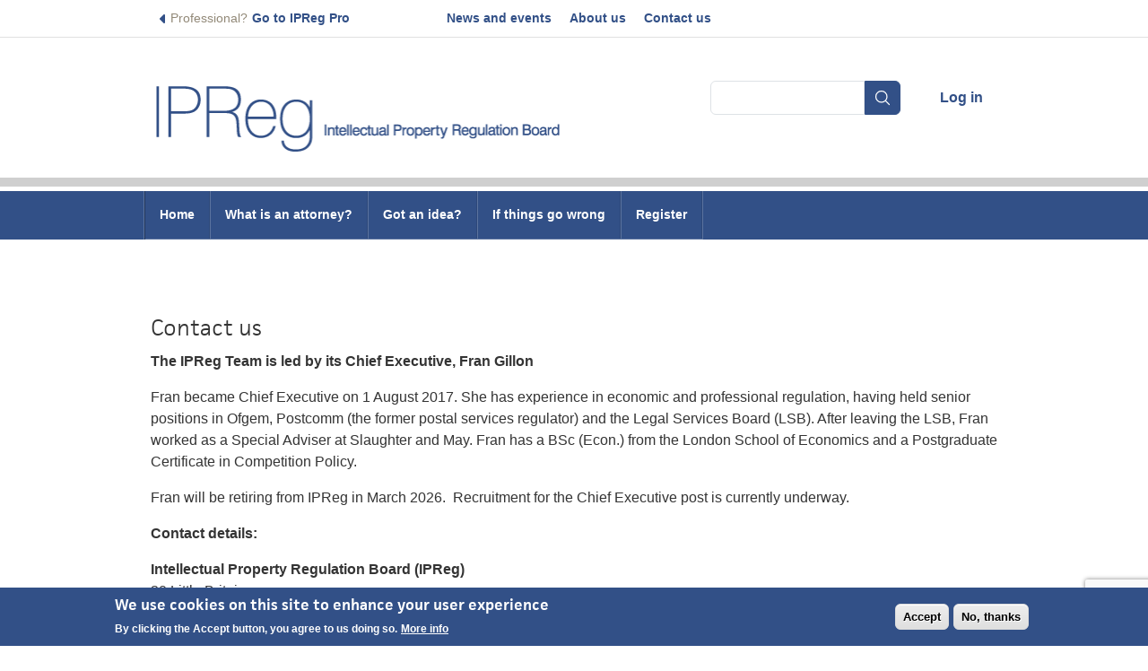

--- FILE ---
content_type: text/html; charset=UTF-8
request_url: https://ipreg.org.uk/contact-us
body_size: 14421
content:
<!DOCTYPE html>
<html lang="en" dir="ltr" prefix="og: https://ogp.me/ns#">
  <head>
    <meta charset="utf-8" />
<link href="/libraries/civicrm/core/css/crm-i.css?r=OkmNCen_GB" rel="stylesheet" />
<link href="/libraries/civicrm/core/css/civicrm.css?r=OkmNCen_GB" rel="stylesheet" />
<script type="text/javascript" src="https://www.bugherd.com/sidebarv2.js?apikey=masro57zyrpyxovrgm4dlg" async="true"></script>
<link rel="canonical" href="https://ipreg.org.uk/contact-us" />
<meta property="og:site_name" content="The Intellectual Property Regulation Board" />
<meta property="og:url" content="https://ipreg.org.uk/contact-us" />
<meta property="og:title" content="Contact us" />
<meta name="twitter:card" content="summary" />
<meta name="twitter:title" content="Contact us" />
<meta name="Generator" content="Drupal 10 (https://www.drupal.org)" />
<meta name="MobileOptimized" content="width" />
<meta name="HandheldFriendly" content="true" />
<meta name="viewport" content="width=device-width, initial-scale=1.0" />
<style>div#sliding-popup, div#sliding-popup .eu-cookie-withdraw-banner, .eu-cookie-withdraw-tab {background: #325087} div#sliding-popup.eu-cookie-withdraw-wrapper { background: transparent; } #sliding-popup h1, #sliding-popup h2, #sliding-popup h3, #sliding-popup p, #sliding-popup label, #sliding-popup div, .eu-cookie-compliance-more-button, .eu-cookie-compliance-secondary-button, .eu-cookie-withdraw-tab { color: #ffffff;} .eu-cookie-withdraw-tab { border-color: #ffffff;}</style>
<script type="application/ld+json">{
    "@context": "https://schema.org",
    "@type": "BreadcrumbList",
    "itemListElement": [
        {
            "@type": "ListItem",
            "position": 1,
            "name": "Contact Us"
        }
    ]
}</script>

    <title>Contact us | The Intellectual Property Regulation Board</title>
    <link rel="stylesheet" media="all" href="/sites/default/files/css/css_U3rh4IGmo5OqrB7L_X22mbW10KlkWbWGrMC0nj_dhmo.css?delta=0&amp;language=en&amp;theme=ie_ipreg&amp;include=[base64]" />
<link rel="stylesheet" media="all" href="/sites/default/files/css/css_yReesStFq0UZ_6HtpZzvQRCM8bWwwROpO44bGUefe8Q.css?delta=1&amp;language=en&amp;theme=ie_ipreg&amp;include=[base64]" />
<link rel="stylesheet" media="all" href="/sites/default/files/css/css_jwsgmpA6tA1nI65VEa7d5WoacgyhF-3woHMZNc8f1Fs.css?delta=2&amp;language=en&amp;theme=ie_ipreg&amp;include=[base64]" />

    
    <link rel="apple-touch-icon" sizes="180x180" href="/themes/custom/ie_ipreg/images/favicons/apple-touch-icon.png">
    <link rel="icon" type="image/png" sizes="32x32" href="/themes/custom/ie_ipreg/images/favicons/favicon-32x32.png">
    <link rel="icon" type="image/png" sizes="16x16" href="/themes/custom/ie_ipreg/images/favicons/favicon-16x16.png">
    <link rel="manifest" href="/themes/custom/ie_ipreg/images/favicons/site.webmanifest" crossorigin="use-credentials">
    <style>
      @font-face {
        font-family: facitweb;
        src: url(https://use.typekit.net/af/f95b7a/0000000000000000000132a8/27/l?subset_id=2&fvd=n3&v=3) format("woff2"), url(https://use.typekit.net/af/f95b7a/0000000000000000000132a8/27/d?subset_id=2&fvd=n3&v=3) format("woff"), url(https://use.typekit.net/af/f95b7a/0000000000000000000132a8/27/a?subset_id=2&fvd=n3&v=3) format("opentype");
        font-weight: 300;
        font-style: normal;
      }
      @font-face {
        font-family: facitweb;
        src: url(https://use.typekit.net/af/cce6eb/0000000000000000000132a9/27/l?subset_id=2&fvd=i3&v=3) format("woff2"), url(https://use.typekit.net/af/cce6eb/0000000000000000000132a9/27/d?subset_id=2&fvd=i3&v=3) format("woff"), url(https://use.typekit.net/af/cce6eb/0000000000000000000132a9/27/a?subset_id=2&fvd=i3&v=3) format("opentype");
        font-weight: 300;
        font-style: italic;
      }
      @font-face {
        font-family: facitweb;
        src: url(https://use.typekit.net/af/c14f20/0000000000000000000132ab/27/l?subset_id=2&fvd=n6&v=3) format("woff2"), url(https://use.typekit.net/af/c14f20/0000000000000000000132ab/27/d?subset_id=2&fvd=n6&v=3) format("woff"), url(https://use.typekit.net/af/c14f20/0000000000000000000132ab/27/a?subset_id=2&fvd=n6&v=3) format("opentype");
        font-weight: 600;
        font-style: normal;
      }
      @font-face {
        font-family: facitweb;
        src: url(https://use.typekit.net/af/b38554/0000000000000000000132ac/27/l?subset_id=2&fvd=i6&v=3) format("woff2"), url(https://use.typekit.net/af/b38554/0000000000000000000132ac/27/d?subset_id=2&fvd=i6&v=3) format("woff"), url(https://use.typekit.net/af/b38554/0000000000000000000132ac/27/a?subset_id=2&fvd=i6&v=3) format("opentype");
        font-weight: 600;
        font-style: italic;
      }
    </style>
    <script type="text/javascript" src="//use.typekit.net/egr6xlq.js"></script>
    <script type="text/javascript">try{Typekit.load();}catch(e){}</script>
    <!-- Fathom - beautiful, simple website analytics --><script src="https://cdn.usefathom.com/script.js" data-site="QOLLCUZC" defer></script><!-- / Fathom -->
  </head>
  <body class="path-node page-node-type-page">
        <a href="#main-content" class="visually-hidden focusable skip-link">
      Skip to main content
    </a>
    
      <div class="dialog-off-canvas-main-canvas" data-off-canvas-main-canvas>
    <div class="layout-container">

      <section class="pre-navbar-wrapper" role="banner">
      <div class="container-md">
          <div class="region region-pre-navbar row">
    <div id="block-ie-ipreg-topnavbarlink" class="col-12 col-sm-4 block block-ipreg-core block-ipreg-core-top-navbar-link">
  <div class="block-inner">
    
        
            <div class="top-navbar-link top-navbar-link-public">
    <a href="/pro">
      <span>
        <svg xmlns="http://www.w3.org/2000/svg" height="16" width="8" viewBox="0 0 256 512" fill="currentColor">
          <path d="M9.4 278.6c-12.5-12.5-12.5-32.8 0-45.3l128-128c9.2-9.2 22.9-11.9 34.9-6.9s19.8 16.6 19.8 29.6l0 256c0 12.9-7.8 24.6-19.8 29.6s-25.7 2.2-34.9-6.9l-128-128z"/>
        </svg>
        Professional?</span><strong>Go to IPReg Pro</strong>
    </a>
  </div>

      </div>
</div>
<nav role="navigation" aria-labelledby="block-ie-ipreg-topmenu-menu" id="block-ie-ipreg-topmenu" class="col-12 col-sm-8 block block-menu navigation menu--top-menu">
            
  <h2 class="visually-hidden" id="block-ie-ipreg-topmenu-menu">Top menu</h2>
  

        
              <ul class="menu">
                    <li class="menu-item">
        <a href="/pro/news-and-events" data-drupal-link-system-path="pro/news-and-events">News and events</a>
              </li>
                <li class="menu-item">
        <a href="/about-us" data-drupal-link-system-path="node/38">About us</a>
              </li>
                <li class="menu-item menu-item--active-trail">
        <a href="/contact-us" data-drupal-link-system-path="node/91" class="is-active" aria-current="page">Contact us</a>
              </li>
        </ul>
  


  </nav>

  </div>

      </div>
    </section>
  
  <header class="header-wrapper" role="banner">
    <div class="container-md">
      <div class="row">
        <div class="col-12 col-lg-6">
          <a href="/" title="Home">
            <img src="/themes/custom/ie_ipreg/images/ipreg-logo.png" alt="IPReg - Intellectual Property Regulation Board" width="465" height="104">
          </a>
        </div>
        <div class="col-12 col-lg-6">
            <div class="region region-header row">
    <div class="search-block-form block block-search container-inline" data-drupal-selector="search-block-form" id="block-ie-ipreg-searchform" role="search">
  
    
      <form action="/search/node" method="get" id="search-block-form" accept-charset="UTF-8">
    
<div class="js-form-item form-item js-form-type-search form-type-search js-form-item-keys form-item-keys form-no-label">
      <label for="edit-keys" class="visually-hidden">Search</label>
          <input title="Enter the terms you wish to search for." data-drupal-selector="edit-keys" data-msg-maxlength="Search field has a maximum length of 128." type="search" id="edit-keys" name="keys" value="" size="15" maxlength="128" class="form-search form-control" />


        </div>
<div data-drupal-selector="edit-actions" class="form-actions js-form-wrapper form-wrapper" id="edit-actions">    <input data-drupal-selector="edit-submit" type="submit" id="edit-submit" value="Search" class="button js-form-submit form-submit btn btn-primary" />

</div>

</form>

  </div>
<nav role="navigation" aria-labelledby="block-ie-ipreg-account-menu-menu" id="block-ie-ipreg-account-menu" class="block block-menu navigation menu--account">
            
  <h2 class="visually-hidden" id="block-ie-ipreg-account-menu-menu">User account menu</h2>
  

        
              <ul class="menu">
                    <li class="menu-item">
        <a href="/user/login?current=/contact-us" data-drupal-link-system-path="user/login">Log in</a>
              </li>
        </ul>
  


  </nav>

  </div>

        </div>
      </div>
    </div>
  </header>

      <div class="navbar-wrapper" role="banner">
      <div class="container-md">
          <div class="region region-navbar row">
    <div class="col-12">
      <nav role="navigation" aria-labelledby="block-ie-ipreg-main-menu-menu" id="block-ie-ipreg-main-menu" class="block block-menu navigation menu--main">
            
  <h2 class="visually-hidden" id="block-ie-ipreg-main-menu-menu">Main navigation</h2>
  

        
              <ul class="menu">
                    <li class="menu-item">
        <a href="/" data-drupal-link-system-path="&lt;front&gt;">Home</a>
              </li>
                <li class="menu-item menu-item--collapsed">
        <a href="/what-is-an-attorney" data-drupal-link-system-path="node/2">What is an attorney?</a>
              </li>
                <li class="menu-item menu-item--collapsed">
        <a href="/got-an-idea" data-drupal-link-system-path="node/8">Got an idea?</a>
              </li>
                <li class="menu-item menu-item--collapsed">
        <a href="/what-to-do-when-things-go-wrong" data-drupal-link-system-path="node/10">If things go wrong</a>
              </li>
                <li class="menu-item menu-item--collapsed">
        <a href="/register" data-drupal-link-system-path="node/365">Register</a>
              </li>
        </ul>
  


  </nav>

    </div>
  </div>

      </div>
    </div>
  
  
  <main role="main">
    <a id="main-content" tabindex="-1"></a>

    <div class="container-md">
      <div class="row">
                <div class="layout-content col-12">

                      <div role="banner">
                <div class="region region-highlight row">
    <div data-drupal-messages-fallback class="hidden"></div>

  </div>

            </div>
          
            <div class="region region-content row">
    <div id="block-ie-ipreg-breadcrumbs" class="block block-system block-system-breadcrumb-block">
  <div class="block-inner">
    
        
          
      </div>
</div>
<div id="block-ie-ipreg-page-title" class="block block-core block-page-title-block">
  <div class="block-inner">
    
        
          
  <h1 class="page-title"><span class="field field--name-title field--type-string field--label-hidden">Contact us</span>
</h1>


      </div>
</div>
<div id="block-ie-ipreg-content" class="block block-system block-system-main-block">
  <div class="block-inner">
    
        
          
<article class="node node--type-page node--view-mode-full">

  
    

  
  <div class="node__content">
    
      <div class="field field--name-field-content field--type-entity-reference-revisions field--label-hidden field__items">
              <div class="field__item">  <div class="paragraph paragraph--type--content paragraph--view-mode--default">
          
            <div class="clearfix text-formatted field field--name-field-content field--type-text-long field--label-hidden field__item"><p><strong>The IPReg Team is led by its Chief Executive, Fran Gillon</strong></p><p>Fran became Chief Executive on 1 August 2017. She has experience in economic and professional regulation, having held senior positions in Ofgem, Postcomm (the former postal services regulator) and the Legal Services Board (LSB). After leaving the LSB, Fran worked as a Special Adviser at Slaughter and May. Fran has a BSc (Econ.) from the London School of Economics and a Postgraduate Certificate in Competition Policy.</p><p>Fran will be retiring from IPReg in March 2026. &nbsp;Recruitment for the Chief Executive post is currently underway.</p><p><strong>Contact details:</strong></p><p><strong>Intellectual Property Regulation Board (IPReg)</strong><br>20 Little Britain<br>London<br>EC1A 7DH</p><p><strong>Telephone:&nbsp; </strong>020 7353 4373.&nbsp; <strong>Our staff are currently working remotely.&nbsp; Please use our online contact form to contact us.&nbsp; We can arrange a telephone call if necessary.</strong></p><p><a href="/make-an-enquiry">Online contact form</a></p><p>&nbsp;</p><p>&nbsp;</p><p>We&nbsp;try to answer enquiries within 5 working days but sometimes, due to other work commitments, we cannot provide an answer that quickly.&nbsp;</p><p>IPReg is a “data controller”. This means that we are responsible for deciding how we hold and use personal information about you.</p><p>By contacting us, you are giving us consent to process the personal data that you give us so that we can provide information or assistance to you.</p><p>You can withdraw this consent at any time by contacting us&nbsp;<a href="/make-an-enquiry">online</a>.&nbsp;For more information about how we handle your data, please read our&nbsp;<a href="/about-us/legal-notices/privacy-notice"><strong>Privacy Notice</strong></a>.</p></div>
      
      </div>
</div>
              <div class="field__item">  <div class="paragraph paragraph--type--content paragraph--view-mode--default">
          
            <div class="clearfix text-formatted field field--name-field-content field--type-text-long field--label-hidden field__item"><p>Adding contact</p></div>
      
      </div>
</div>
              <div class="field__item">  <div class="paragraph paragraph--type--webform paragraph--view-mode--default">
          
            <div class="field field--name-field-form field--type-webform field--label-hidden field__item"><form class="webform-submission-form webform-submission-add-form webform-submission-make-an-enquiry-form webform-submission-make-an-enquiry-add-form webform-submission-make-an-enquiry-paragraph-313-form webform-submission-make-an-enquiry-paragraph-313-add-form js-webform-submit-once js-webform-details-toggle webform-details-toggle" data-form-defaults="{&quot;civicrm-1-activity-1-activity-subject&quot;:&quot;Online enquiry&quot;}" data-drupal-selector="webform-submission-make-an-enquiry-paragraph-313-add-form" enctype="multipart/form-data" action="/contact-us" method="post" id="webform-submission-make-an-enquiry-paragraph-313-add-form" accept-charset="UTF-8">
  
  <fieldset data-drupal-selector="edit-civicrm-1-contact-1-fieldset-fieldset" id="edit-civicrm-1-contact-1-fieldset-fieldset" class="js-webform-type-fieldset webform-type-fieldset js-form-item form-item js-form-wrapper form-wrapper">
      <legend>
    <span class="fieldset-legend">Your details	</span>
  </legend>
  <div class="fieldset-wrapper">
              <input data-hide-fields="" data-hide-method="hide" data-no-hide-blank="0" data-civicrm-contact="1" data-form-id="make_an_enquiry" class="civicrm-enabled" data-civicrm-field-key="civicrm_1_contact_1_contact_existing" data-drupal-selector="edit-civicrm-1-contact-1-contact-existing" type="hidden" name="civicrm_1_contact_1_contact_existing" value="" />

  
<div class="js-form-item form-item js-form-type-textfield form-type-textfield js-form-item-civicrm-1-contact-1-contact-first-name form-item-civicrm-1-contact-1-contact-first-name">
      <label for="edit-civicrm-1-contact-1-contact-first-name" class="js-form-required form-required">First Name</label>
          <input data-counter-type="character" data-counter-maximum="64" data-counter-maximum-message=" " class="js-webform-counter webform-counter civicrm-enabled form-text required form-control" data-civicrm-field-key="civicrm_1_contact_1_contact_first_name" data-drupal-selector="edit-civicrm-1-contact-1-contact-first-name" data-msg-maxlength="First Name field has a maximum length of 64." data-msg-required="First Name field is required." type="text" id="edit-civicrm-1-contact-1-contact-first-name" name="civicrm_1_contact_1_contact_first_name" value="" size="60" maxlength="64" required="required" aria-required="true" />


        </div>
  
<div class="js-form-item form-item js-form-type-textfield form-type-textfield js-form-item-civicrm-1-contact-1-contact-last-name form-item-civicrm-1-contact-1-contact-last-name">
      <label for="edit-civicrm-1-contact-1-contact-last-name" class="js-form-required form-required">Family Name</label>
          <input data-counter-type="character" data-counter-maximum="64" data-counter-maximum-message=" " class="js-webform-counter webform-counter civicrm-enabled form-text required form-control" data-civicrm-field-key="civicrm_1_contact_1_contact_last_name" data-drupal-selector="edit-civicrm-1-contact-1-contact-last-name" data-msg-maxlength="Family Name field has a maximum length of 64." data-msg-required="Family Name field is required." type="text" id="edit-civicrm-1-contact-1-contact-last-name" name="civicrm_1_contact_1_contact_last_name" value="" size="60" maxlength="64" required="required" aria-required="true" />


        </div>
  
<div class="js-form-item form-item js-form-type-textfield form-type-textfield js-form-item-civicrm-1-contact-1-phone-phone form-item-civicrm-1-contact-1-phone-phone">
      <label for="edit-civicrm-1-contact-1-phone-phone">Phone Number</label>
          <input data-counter-type="character" data-counter-maximum="32" data-counter-maximum-message=" " class="js-webform-counter webform-counter civicrm-enabled form-text form-control" data-civicrm-field-key="civicrm_1_contact_1_phone_phone" data-drupal-selector="edit-civicrm-1-contact-1-phone-phone" data-msg-maxlength="Phone Number field has a maximum length of 32." type="text" id="edit-civicrm-1-contact-1-phone-phone" name="civicrm_1_contact_1_phone_phone" value="" size="60" maxlength="32" />


        </div>
  
<div class="js-form-item form-item js-form-type-email form-type-email js-form-item-civicrm-1-contact-1-email-email form-item-civicrm-1-contact-1-email-email">
      <label for="edit-civicrm-1-contact-1-email-email" class="js-form-required form-required">Email</label>
          <input class="civicrm-enabled form-email required form-control" data-civicrm-field-key="civicrm_1_contact_1_email_email" data-drupal-selector="edit-civicrm-1-contact-1-email-email" data-msg-email="Email does not contain a valid email." data-msg-maxlength="Email field has a maximum length of 254." data-msg-required="Email field is required." type="email" id="edit-civicrm-1-contact-1-email-email" name="civicrm_1_contact_1_email_email" value="" size="60" maxlength="254" required="required" aria-required="true" />


        </div>
  
<div id="edit-communicate-with-you-by-email-mu" class="js-form-item form-item js-form-type-webform-markup form-type-webform-markup js-form-item-communicate-with-you-by-email-mu form-item-communicate-with-you-by-email-mu form-no-label">
        <p>*Unless otherwise advised, IPReg will communicate with you by email</p>
        </div>
  <input class="civicrm-enabled" data-civicrm-field-key="civicrm_1_contact_1_contact_contact_id" data-drupal-selector="edit-civicrm-1-contact-1-contact-contact-id" type="hidden" name="civicrm_1_contact_1_contact_contact_id" value="" />


          </div>
</fieldset>
<fieldset data-drupal-selector="edit-civicrm-1-activity-1-fieldset-fieldset" id="edit-civicrm-1-activity-1-fieldset-fieldset" class="js-webform-type-fieldset webform-type-fieldset js-form-item form-item js-form-wrapper form-wrapper">
      <legend>
    <span class="fieldset-legend">Details of your enquiry	</span>
  </legend>
  <div class="fieldset-wrapper">
              <input class="civicrm-enabled" data-civicrm-field-key="civicrm_1_activity_1_activity_subject" data-drupal-selector="edit-civicrm-1-activity-1-activity-subject" type="hidden" name="civicrm_1_activity_1_activity_subject" value="Online enquiry" />

<fieldset data-webform-required-error="Qualification is required, if &quot;Rules of Conduct – Attorney queries&quot; or &quot;Other&quot; are not completed." class="civicrm-enabled checkboxes--wrapper fieldgroup form-composite webform-composite-visible-title js-webform-type-checkboxes webform-type-checkboxes js-form-item form-item js-form-wrapper form-wrapper" data-civicrm-field-key="civicrm_1_activity_1_cg11_custom_38" data-drupal-selector="edit-civicrm-1-activity-1-cg11-custom-38" data-msg-required="Qualification is required, if &quot;Rules of Conduct – Attorney queries&quot; or &quot;Other&quot; are not completed." id="edit-civicrm-1-activity-1-cg11-custom-38--wrapper" data-drupal-states="{&quot;required&quot;:{&quot;.webform-submission-make-an-enquiry-paragraph-313-add-form :input[name=\u0022civicrm_1_activity_1_cg11_custom_39\u0022]&quot;:{&quot;empty&quot;:true},&quot;.webform-submission-make-an-enquiry-paragraph-313-add-form :input[name=\u0022civicrm_1_activity_1_cg11_custom_41\u0022]&quot;:{&quot;empty&quot;:true}}}">
      <legend>
    <span class="fieldset-legend">Qualification:</span>
  </legend>
  <div class="fieldset-wrapper">
            <div id="edit-civicrm-1-activity-1-cg11-custom-38" class="js-webform-checkboxes form-checkboxes">        
<div class="js-form-item form-item js-form-type-checkbox form-type-checkbox js-form-item-civicrm-1-activity-1-cg11-custom-38-1 form-item-civicrm-1-activity-1-cg11-custom-38-1 flex gap-4">
          <input data-webform-required-error="Qualification is required, if &quot;Rules of Conduct – Attorney queries&quot; or &quot;Other&quot; are not completed." class="civicrm-enabled form-checkbox form-check-input" data-civicrm-field-key="civicrm_1_activity_1_cg11_custom_38" data-drupal-selector="edit-civicrm-1-activity-1-cg11-custom-38-1" type="checkbox" id="edit-civicrm-1-activity-1-cg11-custom-38-1" name="civicrm_1_activity_1_cg11_custom_38[1]" value="1" />


        <label for="edit-civicrm-1-activity-1-cg11-custom-38-1" class="option">Registration as a patent attorney</label>
      </div>
        
<div class="js-form-item form-item js-form-type-checkbox form-type-checkbox js-form-item-civicrm-1-activity-1-cg11-custom-38-2 form-item-civicrm-1-activity-1-cg11-custom-38-2 flex gap-4">
          <input data-webform-required-error="Qualification is required, if &quot;Rules of Conduct – Attorney queries&quot; or &quot;Other&quot; are not completed." class="civicrm-enabled form-checkbox form-check-input" data-civicrm-field-key="civicrm_1_activity_1_cg11_custom_38" data-drupal-selector="edit-civicrm-1-activity-1-cg11-custom-38-2" type="checkbox" id="edit-civicrm-1-activity-1-cg11-custom-38-2" name="civicrm_1_activity_1_cg11_custom_38[2]" value="2" />


        <label for="edit-civicrm-1-activity-1-cg11-custom-38-2" class="option">Registration as a trade mark attorney</label>
      </div>
        
<div class="js-form-item form-item js-form-type-checkbox form-type-checkbox js-form-item-civicrm-1-activity-1-cg11-custom-38-3 form-item-civicrm-1-activity-1-cg11-custom-38-3 flex gap-4">
          <input data-webform-required-error="Qualification is required, if &quot;Rules of Conduct – Attorney queries&quot; or &quot;Other&quot; are not completed." class="civicrm-enabled form-checkbox form-check-input" data-civicrm-field-key="civicrm_1_activity_1_cg11_custom_38" data-drupal-selector="edit-civicrm-1-activity-1-cg11-custom-38-3" type="checkbox" id="edit-civicrm-1-activity-1-cg11-custom-38-3" name="civicrm_1_activity_1_cg11_custom_38[3]" value="3" />


        <label for="edit-civicrm-1-activity-1-cg11-custom-38-3" class="option">Registration – overseas, EU member state</label>
      </div>
        
<div class="js-form-item form-item js-form-type-checkbox form-type-checkbox js-form-item-civicrm-1-activity-1-cg11-custom-38-4 form-item-civicrm-1-activity-1-cg11-custom-38-4 flex gap-4">
          <input data-webform-required-error="Qualification is required, if &quot;Rules of Conduct – Attorney queries&quot; or &quot;Other&quot; are not completed." class="civicrm-enabled form-checkbox form-check-input" data-civicrm-field-key="civicrm_1_activity_1_cg11_custom_38" data-drupal-selector="edit-civicrm-1-activity-1-cg11-custom-38-4" type="checkbox" id="edit-civicrm-1-activity-1-cg11-custom-38-4" name="civicrm_1_activity_1_cg11_custom_38[4]" value="4" />


        <label for="edit-civicrm-1-activity-1-cg11-custom-38-4" class="option">Registration – overseas, non-EU member state</label>
      </div>
        
<div class="js-form-item form-item js-form-type-checkbox form-type-checkbox js-form-item-civicrm-1-activity-1-cg11-custom-38-5 form-item-civicrm-1-activity-1-cg11-custom-38-5 flex gap-4">
          <input data-webform-required-error="Qualification is required, if &quot;Rules of Conduct – Attorney queries&quot; or &quot;Other&quot; are not completed." class="civicrm-enabled form-checkbox form-check-input" data-civicrm-field-key="civicrm_1_activity_1_cg11_custom_38" data-drupal-selector="edit-civicrm-1-activity-1-cg11-custom-38-5" type="checkbox" id="edit-civicrm-1-activity-1-cg11-custom-38-5" name="civicrm_1_activity_1_cg11_custom_38[5]" value="5" />


        <label for="edit-civicrm-1-activity-1-cg11-custom-38-5" class="option">Registration – firm/company</label>
      </div>
        
<div class="js-form-item form-item js-form-type-checkbox form-type-checkbox js-form-item-civicrm-1-activity-1-cg11-custom-38-6 form-item-civicrm-1-activity-1-cg11-custom-38-6 flex gap-4">
          <input data-webform-required-error="Qualification is required, if &quot;Rules of Conduct – Attorney queries&quot; or &quot;Other&quot; are not completed." class="civicrm-enabled form-checkbox form-check-input" data-civicrm-field-key="civicrm_1_activity_1_cg11_custom_38" data-drupal-selector="edit-civicrm-1-activity-1-cg11-custom-38-6" type="checkbox" id="edit-civicrm-1-activity-1-cg11-custom-38-6" name="civicrm_1_activity_1_cg11_custom_38[6]" value="6" />


        <label for="edit-civicrm-1-activity-1-cg11-custom-38-6" class="option">Re-registration / re-admission</label>
      </div>
        
<div class="js-form-item form-item js-form-type-checkbox form-type-checkbox js-form-item-civicrm-1-activity-1-cg11-custom-38-7 form-item-civicrm-1-activity-1-cg11-custom-38-7 flex gap-4">
          <input data-webform-required-error="Qualification is required, if &quot;Rules of Conduct – Attorney queries&quot; or &quot;Other&quot; are not completed." class="civicrm-enabled form-checkbox form-check-input" data-civicrm-field-key="civicrm_1_activity_1_cg11_custom_38" data-drupal-selector="edit-civicrm-1-activity-1-cg11-custom-38-7" type="checkbox" id="edit-civicrm-1-activity-1-cg11-custom-38-7" name="civicrm_1_activity_1_cg11_custom_38[7]" value="7" />


        <label for="edit-civicrm-1-activity-1-cg11-custom-38-7" class="option">Registration - Litigation Certificates</label>
      </div>
        
<div class="js-form-item form-item js-form-type-checkbox form-type-checkbox js-form-item-civicrm-1-activity-1-cg11-custom-38-8 form-item-civicrm-1-activity-1-cg11-custom-38-8 flex gap-4">
          <input data-webform-required-error="Qualification is required, if &quot;Rules of Conduct – Attorney queries&quot; or &quot;Other&quot; are not completed." class="civicrm-enabled form-checkbox form-check-input" data-civicrm-field-key="civicrm_1_activity_1_cg11_custom_38" data-drupal-selector="edit-civicrm-1-activity-1-cg11-custom-38-8" type="checkbox" id="edit-civicrm-1-activity-1-cg11-custom-38-8" name="civicrm_1_activity_1_cg11_custom_38[8]" value="8" />


        <label for="edit-civicrm-1-activity-1-cg11-custom-38-8" class="option">Solicitor looking to register as a trade mark attorney</label>
      </div>
        
<div class="js-form-item form-item js-form-type-checkbox form-type-checkbox js-form-item-civicrm-1-activity-1-cg11-custom-38-9 form-item-civicrm-1-activity-1-cg11-custom-38-9 flex gap-4">
          <input data-webform-required-error="Qualification is required, if &quot;Rules of Conduct – Attorney queries&quot; or &quot;Other&quot; are not completed." class="civicrm-enabled form-checkbox form-check-input" data-civicrm-field-key="civicrm_1_activity_1_cg11_custom_38" data-drupal-selector="edit-civicrm-1-activity-1-cg11-custom-38-9" type="checkbox" id="edit-civicrm-1-activity-1-cg11-custom-38-9" name="civicrm_1_activity_1_cg11_custom_38[9]" value="9" />


        <label for="edit-civicrm-1-activity-1-cg11-custom-38-9" class="option">Sat historic attorney course or examination</label>
      </div>
        
<div class="js-form-item form-item js-form-type-checkbox form-type-checkbox js-form-item-civicrm-1-activity-1-cg11-custom-38-10 form-item-civicrm-1-activity-1-cg11-custom-38-10 flex gap-4">
          <input data-webform-required-error="Qualification is required, if &quot;Rules of Conduct – Attorney queries&quot; or &quot;Other&quot; are not completed." class="civicrm-enabled form-checkbox form-check-input" data-civicrm-field-key="civicrm_1_activity_1_cg11_custom_38" data-drupal-selector="edit-civicrm-1-activity-1-cg11-custom-38-10" type="checkbox" id="edit-civicrm-1-activity-1-cg11-custom-38-10" name="civicrm_1_activity_1_cg11_custom_38[10]" value="10" />


        <label for="edit-civicrm-1-activity-1-cg11-custom-38-10" class="option">Registration on both patent and trade mark registers</label>
      </div>
</div>

          </div>
</fieldset>
<fieldset data-webform-required-error="Rules of Conduct – Attorney queries is required, if &quot;Qualification&quot; or &quot;Other&quot; are not completed." class="civicrm-enabled checkboxes--wrapper fieldgroup form-composite webform-composite-visible-title js-webform-type-checkboxes webform-type-checkboxes js-form-item form-item js-form-wrapper form-wrapper" data-civicrm-field-key="civicrm_1_activity_1_cg11_custom_39" data-drupal-selector="edit-civicrm-1-activity-1-cg11-custom-39" data-msg-required="Rules of Conduct – Attorney queries is required, if &quot;Qualification&quot; or &quot;Other&quot; are not completed." id="edit-civicrm-1-activity-1-cg11-custom-39--wrapper" data-drupal-states="{&quot;required&quot;:{&quot;.webform-submission-make-an-enquiry-paragraph-313-add-form :input[name=\u0022civicrm_1_activity_1_cg11_custom_38\u0022]&quot;:{&quot;empty&quot;:true},&quot;.webform-submission-make-an-enquiry-paragraph-313-add-form :input[name=\u0022civicrm_1_activity_1_cg11_custom_41\u0022]&quot;:{&quot;empty&quot;:true}}}">
      <legend>
    <span class="fieldset-legend">Rules of Conduct – Attorney queries</span>
  </legend>
  <div class="fieldset-wrapper">
            <div id="edit-civicrm-1-activity-1-cg11-custom-39" class="js-webform-checkboxes form-checkboxes">        
<div class="js-form-item form-item js-form-type-checkbox form-type-checkbox js-form-item-civicrm-1-activity-1-cg11-custom-39-1 form-item-civicrm-1-activity-1-cg11-custom-39-1 flex gap-4">
          <input data-webform-required-error="Rules of Conduct – Attorney queries is required, if &quot;Qualification&quot; or &quot;Other&quot; are not completed." class="civicrm-enabled form-checkbox form-check-input" data-civicrm-field-key="civicrm_1_activity_1_cg11_custom_39" data-drupal-selector="edit-civicrm-1-activity-1-cg11-custom-39-1" type="checkbox" id="edit-civicrm-1-activity-1-cg11-custom-39-1" name="civicrm_1_activity_1_cg11_custom_39[1]" value="1" />


        <label for="edit-civicrm-1-activity-1-cg11-custom-39-1" class="option">Client monies</label>
      </div>
        
<div class="js-form-item form-item js-form-type-checkbox form-type-checkbox js-form-item-civicrm-1-activity-1-cg11-custom-39-2 form-item-civicrm-1-activity-1-cg11-custom-39-2 flex gap-4">
          <input data-webform-required-error="Rules of Conduct – Attorney queries is required, if &quot;Qualification&quot; or &quot;Other&quot; are not completed." class="civicrm-enabled form-checkbox form-check-input" data-civicrm-field-key="civicrm_1_activity_1_cg11_custom_39" data-drupal-selector="edit-civicrm-1-activity-1-cg11-custom-39-2" type="checkbox" id="edit-civicrm-1-activity-1-cg11-custom-39-2" name="civicrm_1_activity_1_cg11_custom_39[2]" value="2" />


        <label for="edit-civicrm-1-activity-1-cg11-custom-39-2" class="option">Conflict of interest</label>
      </div>
        
<div class="js-form-item form-item js-form-type-checkbox form-type-checkbox js-form-item-civicrm-1-activity-1-cg11-custom-39-3 form-item-civicrm-1-activity-1-cg11-custom-39-3 flex gap-4">
          <input data-webform-required-error="Rules of Conduct – Attorney queries is required, if &quot;Qualification&quot; or &quot;Other&quot; are not completed." class="civicrm-enabled form-checkbox form-check-input" data-civicrm-field-key="civicrm_1_activity_1_cg11_custom_39" data-drupal-selector="edit-civicrm-1-activity-1-cg11-custom-39-3" type="checkbox" id="edit-civicrm-1-activity-1-cg11-custom-39-3" name="civicrm_1_activity_1_cg11_custom_39[3]" value="3" />


        <label for="edit-civicrm-1-activity-1-cg11-custom-39-3" class="option">Entity structure</label>
      </div>
        
<div class="js-form-item form-item js-form-type-checkbox form-type-checkbox js-form-item-civicrm-1-activity-1-cg11-custom-39-4 form-item-civicrm-1-activity-1-cg11-custom-39-4 flex gap-4">
          <input data-webform-required-error="Rules of Conduct – Attorney queries is required, if &quot;Qualification&quot; or &quot;Other&quot; are not completed." class="civicrm-enabled form-checkbox form-check-input" data-civicrm-field-key="civicrm_1_activity_1_cg11_custom_39" data-drupal-selector="edit-civicrm-1-activity-1-cg11-custom-39-4" type="checkbox" id="edit-civicrm-1-activity-1-cg11-custom-39-4" name="civicrm_1_activity_1_cg11_custom_39[4]" value="4" />


        <label for="edit-civicrm-1-activity-1-cg11-custom-39-4" class="option">Difficulties with a client</label>
      </div>
        
<div class="js-form-item form-item js-form-type-checkbox form-type-checkbox js-form-item-civicrm-1-activity-1-cg11-custom-39-5 form-item-civicrm-1-activity-1-cg11-custom-39-5 flex gap-4">
          <input data-webform-required-error="Rules of Conduct – Attorney queries is required, if &quot;Qualification&quot; or &quot;Other&quot; are not completed." class="civicrm-enabled form-checkbox form-check-input" data-civicrm-field-key="civicrm_1_activity_1_cg11_custom_39" data-drupal-selector="edit-civicrm-1-activity-1-cg11-custom-39-5" type="checkbox" id="edit-civicrm-1-activity-1-cg11-custom-39-5" name="civicrm_1_activity_1_cg11_custom_39[5]" value="5" />


        <label for="edit-civicrm-1-activity-1-cg11-custom-39-5" class="option">File transfer</label>
      </div>
        
<div class="js-form-item form-item js-form-type-checkbox form-type-checkbox js-form-item-civicrm-1-activity-1-cg11-custom-39-6 form-item-civicrm-1-activity-1-cg11-custom-39-6 flex gap-4">
          <input data-webform-required-error="Rules of Conduct – Attorney queries is required, if &quot;Qualification&quot; or &quot;Other&quot; are not completed." class="civicrm-enabled form-checkbox form-check-input" data-civicrm-field-key="civicrm_1_activity_1_cg11_custom_39" data-drupal-selector="edit-civicrm-1-activity-1-cg11-custom-39-6" type="checkbox" id="edit-civicrm-1-activity-1-cg11-custom-39-6" name="civicrm_1_activity_1_cg11_custom_39[6]" value="6" />


        <label for="edit-civicrm-1-activity-1-cg11-custom-39-6" class="option">Client information sharing</label>
      </div>
        
<div class="js-form-item form-item js-form-type-checkbox form-type-checkbox js-form-item-civicrm-1-activity-1-cg11-custom-39-7 form-item-civicrm-1-activity-1-cg11-custom-39-7 flex gap-4">
          <input data-webform-required-error="Rules of Conduct – Attorney queries is required, if &quot;Qualification&quot; or &quot;Other&quot; are not completed." class="civicrm-enabled form-checkbox form-check-input" data-civicrm-field-key="civicrm_1_activity_1_cg11_custom_39" data-drupal-selector="edit-civicrm-1-activity-1-cg11-custom-39-7" type="checkbox" id="edit-civicrm-1-activity-1-cg11-custom-39-7" name="civicrm_1_activity_1_cg11_custom_39[7]" value="7" />


        <label for="edit-civicrm-1-activity-1-cg11-custom-39-7" class="option">Insolvency administration of a client firm</label>
      </div>
        
<div class="js-form-item form-item js-form-type-checkbox form-type-checkbox js-form-item-civicrm-1-activity-1-cg11-custom-39-8 form-item-civicrm-1-activity-1-cg11-custom-39-8 flex gap-4">
          <input data-webform-required-error="Rules of Conduct – Attorney queries is required, if &quot;Qualification&quot; or &quot;Other&quot; are not completed." class="civicrm-enabled form-checkbox form-check-input" data-civicrm-field-key="civicrm_1_activity_1_cg11_custom_39" data-drupal-selector="edit-civicrm-1-activity-1-cg11-custom-39-8" type="checkbox" id="edit-civicrm-1-activity-1-cg11-custom-39-8" name="civicrm_1_activity_1_cg11_custom_39[8]" value="8" />


        <label for="edit-civicrm-1-activity-1-cg11-custom-39-8" class="option">Other</label>
      </div>
        
<div class="js-form-item form-item js-form-type-checkbox form-type-checkbox js-form-item-civicrm-1-activity-1-cg11-custom-39-9 form-item-civicrm-1-activity-1-cg11-custom-39-9 flex gap-4">
          <input data-webform-required-error="Rules of Conduct – Attorney queries is required, if &quot;Qualification&quot; or &quot;Other&quot; are not completed." class="civicrm-enabled form-checkbox form-check-input" data-civicrm-field-key="civicrm_1_activity_1_cg11_custom_39" data-drupal-selector="edit-civicrm-1-activity-1-cg11-custom-39-9" type="checkbox" id="edit-civicrm-1-activity-1-cg11-custom-39-9" name="civicrm_1_activity_1_cg11_custom_39[9]" value="9" />


        <label for="edit-civicrm-1-activity-1-cg11-custom-39-9" class="option">Professional Indemnity Insurance</label>
      </div>
        
<div class="js-form-item form-item js-form-type-checkbox form-type-checkbox js-form-item-civicrm-1-activity-1-cg11-custom-39-10 form-item-civicrm-1-activity-1-cg11-custom-39-10 flex gap-4">
          <input data-webform-required-error="Rules of Conduct – Attorney queries is required, if &quot;Qualification&quot; or &quot;Other&quot; are not completed." class="civicrm-enabled form-checkbox form-check-input" data-civicrm-field-key="civicrm_1_activity_1_cg11_custom_39" data-drupal-selector="edit-civicrm-1-activity-1-cg11-custom-39-10" type="checkbox" id="edit-civicrm-1-activity-1-cg11-custom-39-10" name="civicrm_1_activity_1_cg11_custom_39[10]" value="10" />


        <label for="edit-civicrm-1-activity-1-cg11-custom-39-10" class="option">Fees charged to Clients</label>
      </div>
</div>

          </div>
</fieldset>
<fieldset data-webform-required-error="Other is required, if &quot;Qualification&quot; or &quot;Rules of Conduct – Attorney queries&quot; are not completed." class="civicrm-enabled checkboxes--wrapper fieldgroup form-composite webform-composite-visible-title js-webform-type-checkboxes webform-type-checkboxes js-form-item form-item js-form-wrapper form-wrapper" data-civicrm-field-key="civicrm_1_activity_1_cg11_custom_41" data-drupal-selector="edit-civicrm-1-activity-1-cg11-custom-41" data-msg-required="Other is required, if &quot;Qualification&quot; or &quot;Rules of Conduct – Attorney queries&quot; are not completed." id="edit-civicrm-1-activity-1-cg11-custom-41--wrapper" data-drupal-states="{&quot;required&quot;:{&quot;.webform-submission-make-an-enquiry-paragraph-313-add-form :input[name=\u0022civicrm_1_activity_1_cg11_custom_38\u0022]&quot;:{&quot;empty&quot;:true},&quot;.webform-submission-make-an-enquiry-paragraph-313-add-form :input[name=\u0022civicrm_1_activity_1_cg11_custom_39\u0022]&quot;:{&quot;empty&quot;:true}}}">
      <legend>
    <span class="fieldset-legend">Other</span>
  </legend>
  <div class="fieldset-wrapper">
            <div id="edit-civicrm-1-activity-1-cg11-custom-41" class="js-webform-checkboxes form-checkboxes">        
<div class="js-form-item form-item js-form-type-checkbox form-type-checkbox js-form-item-civicrm-1-activity-1-cg11-custom-41-8 form-item-civicrm-1-activity-1-cg11-custom-41-8 flex gap-4">
          <input data-webform-required-error="Other is required, if &quot;Qualification&quot; or &quot;Rules of Conduct – Attorney queries&quot; are not completed." class="civicrm-enabled form-checkbox form-check-input" data-civicrm-field-key="civicrm_1_activity_1_cg11_custom_41" data-drupal-selector="edit-civicrm-1-activity-1-cg11-custom-41-8" type="checkbox" id="edit-civicrm-1-activity-1-cg11-custom-41-8" name="civicrm_1_activity_1_cg11_custom_41[8]" value="8" />


        <label for="edit-civicrm-1-activity-1-cg11-custom-41-8" class="option">User account query</label>
      </div>
        
<div class="js-form-item form-item js-form-type-checkbox form-type-checkbox js-form-item-civicrm-1-activity-1-cg11-custom-41-7 form-item-civicrm-1-activity-1-cg11-custom-41-7 flex gap-4">
          <input data-webform-required-error="Other is required, if &quot;Qualification&quot; or &quot;Rules of Conduct – Attorney queries&quot; are not completed." class="civicrm-enabled form-checkbox form-check-input" data-civicrm-field-key="civicrm_1_activity_1_cg11_custom_41" data-drupal-selector="edit-civicrm-1-activity-1-cg11-custom-41-7" type="checkbox" id="edit-civicrm-1-activity-1-cg11-custom-41-7" name="civicrm_1_activity_1_cg11_custom_41[7]" value="7" />


        <label for="edit-civicrm-1-activity-1-cg11-custom-41-7" class="option">Rules of Conduct – Public queries</label>
      </div>
        
<div class="js-form-item form-item js-form-type-checkbox form-type-checkbox js-form-item-civicrm-1-activity-1-cg11-custom-41-1 form-item-civicrm-1-activity-1-cg11-custom-41-1 flex gap-4">
          <input data-webform-required-error="Other is required, if &quot;Qualification&quot; or &quot;Rules of Conduct – Attorney queries&quot; are not completed." class="civicrm-enabled form-checkbox form-check-input" data-civicrm-field-key="civicrm_1_activity_1_cg11_custom_41" data-drupal-selector="edit-civicrm-1-activity-1-cg11-custom-41-1" type="checkbox" id="edit-civicrm-1-activity-1-cg11-custom-41-1" name="civicrm_1_activity_1_cg11_custom_41[1]" value="1" />


        <label for="edit-civicrm-1-activity-1-cg11-custom-41-1" class="option">Taking a leave of absence from practice</label>
      </div>
        
<div class="js-form-item form-item js-form-type-checkbox form-type-checkbox js-form-item-civicrm-1-activity-1-cg11-custom-41-9 form-item-civicrm-1-activity-1-cg11-custom-41-9 flex gap-4">
          <input data-webform-required-error="Other is required, if &quot;Qualification&quot; or &quot;Rules of Conduct – Attorney queries&quot; are not completed." class="civicrm-enabled form-checkbox form-check-input" data-civicrm-field-key="civicrm_1_activity_1_cg11_custom_41" data-drupal-selector="edit-civicrm-1-activity-1-cg11-custom-41-9" type="checkbox" id="edit-civicrm-1-activity-1-cg11-custom-41-9" name="civicrm_1_activity_1_cg11_custom_41[9]" value="9" />


        <label for="edit-civicrm-1-activity-1-cg11-custom-41-9" class="option">Certificate of Good Standing/Verification of Individual on Register</label>
      </div>
        
<div class="js-form-item form-item js-form-type-checkbox form-type-checkbox js-form-item-civicrm-1-activity-1-cg11-custom-41-2 form-item-civicrm-1-activity-1-cg11-custom-41-2 flex gap-4">
          <input data-webform-required-error="Other is required, if &quot;Qualification&quot; or &quot;Rules of Conduct – Attorney queries&quot; are not completed." class="civicrm-enabled form-checkbox form-check-input" data-civicrm-field-key="civicrm_1_activity_1_cg11_custom_41" data-drupal-selector="edit-civicrm-1-activity-1-cg11-custom-41-2" type="checkbox" id="edit-civicrm-1-activity-1-cg11-custom-41-2" name="civicrm_1_activity_1_cg11_custom_41[2]" value="2" />


        <label for="edit-civicrm-1-activity-1-cg11-custom-41-2" class="option">Miscellaneous</label>
      </div>
        
<div class="js-form-item form-item js-form-type-checkbox form-type-checkbox js-form-item-civicrm-1-activity-1-cg11-custom-41-3 form-item-civicrm-1-activity-1-cg11-custom-41-3 flex gap-4">
          <input data-webform-required-error="Other is required, if &quot;Qualification&quot; or &quot;Rules of Conduct – Attorney queries&quot; are not completed." class="civicrm-enabled form-checkbox form-check-input" data-civicrm-field-key="civicrm_1_activity_1_cg11_custom_41" data-drupal-selector="edit-civicrm-1-activity-1-cg11-custom-41-3" type="checkbox" id="edit-civicrm-1-activity-1-cg11-custom-41-3" name="civicrm_1_activity_1_cg11_custom_41[3]" value="3" />


        <label for="edit-civicrm-1-activity-1-cg11-custom-41-3" class="option">CPD – (I am a provider)</label>
      </div>
        
<div class="js-form-item form-item js-form-type-checkbox form-type-checkbox js-form-item-civicrm-1-activity-1-cg11-custom-41-4 form-item-civicrm-1-activity-1-cg11-custom-41-4 flex gap-4">
          <input data-webform-required-error="Other is required, if &quot;Qualification&quot; or &quot;Rules of Conduct – Attorney queries&quot; are not completed." class="civicrm-enabled form-checkbox form-check-input" data-civicrm-field-key="civicrm_1_activity_1_cg11_custom_41" data-drupal-selector="edit-civicrm-1-activity-1-cg11-custom-41-4" type="checkbox" id="edit-civicrm-1-activity-1-cg11-custom-41-4" name="civicrm_1_activity_1_cg11_custom_41[4]" value="4" />


        <label for="edit-civicrm-1-activity-1-cg11-custom-41-4" class="option">CPD – (I am an attorney)</label>
      </div>
        
<div class="js-form-item form-item js-form-type-checkbox form-type-checkbox js-form-item-civicrm-1-activity-1-cg11-custom-41-5 form-item-civicrm-1-activity-1-cg11-custom-41-5 flex gap-4">
          <input data-webform-required-error="Other is required, if &quot;Qualification&quot; or &quot;Rules of Conduct – Attorney queries&quot; are not completed." class="civicrm-enabled form-checkbox form-check-input" data-civicrm-field-key="civicrm_1_activity_1_cg11_custom_41" data-drupal-selector="edit-civicrm-1-activity-1-cg11-custom-41-5" type="checkbox" id="edit-civicrm-1-activity-1-cg11-custom-41-5" name="civicrm_1_activity_1_cg11_custom_41[5]" value="5" />


        <label for="edit-civicrm-1-activity-1-cg11-custom-41-5" class="option">Research</label>
      </div>
        
<div class="js-form-item form-item js-form-type-checkbox form-type-checkbox js-form-item-civicrm-1-activity-1-cg11-custom-41-6 form-item-civicrm-1-activity-1-cg11-custom-41-6 flex gap-4">
          <input data-webform-required-error="Other is required, if &quot;Qualification&quot; or &quot;Rules of Conduct – Attorney queries&quot; are not completed." class="civicrm-enabled form-checkbox form-check-input" data-civicrm-field-key="civicrm_1_activity_1_cg11_custom_41" data-drupal-selector="edit-civicrm-1-activity-1-cg11-custom-41-6" type="checkbox" id="edit-civicrm-1-activity-1-cg11-custom-41-6" name="civicrm_1_activity_1_cg11_custom_41[6]" value="6" />


        <label for="edit-civicrm-1-activity-1-cg11-custom-41-6" class="option">Seeking permission to use IPReg Logo</label>
      </div>
</div>

          </div>
</fieldset>
<div class="js-text-format-wrapper text-format-wrapper js-form-item form-item">
    
<div class="js-form-item form-item js-form-type-textarea form-type-textarea js-form-item-civicrm-1-activity-1-activity-details-value form-item-civicrm-1-activity-1-activity-details-value">
      <label for="edit-civicrm-1-activity-1-activity-details-value" class="js-form-required form-required">Please give us as much information as you can to ensure that we can accurately respond to your enquiry:	</label>
        <div class="form-textarea-wrapper">
  <textarea class="civicrm-enabled form-textarea required form-control resize-vertical" data-civicrm-field-key="civicrm_1_activity_1_activity_details" data-drupal-selector="edit-civicrm-1-activity-1-activity-details-value" data-msg-required="Please give us as much information as you can to ensure that we can accurately respond to your enquiry:	 field is required." id="edit-civicrm-1-activity-1-activity-details-value" name="civicrm_1_activity_1_activity_details[value]" rows="5" cols="60" required="required" aria-required="true"></textarea>
</div>

        </div>
<div class="js-filter-wrapper js-form-wrapper form-wrapper" data-drupal-selector="edit-civicrm-1-activity-1-activity-details-format" style="display: none" data-webform-states-no-clear id="edit-civicrm-1-activity-1-activity-details-format"><div data-drupal-selector="edit-civicrm-1-activity-1-activity-details-format-help" style="display: none" id="edit-civicrm-1-activity-1-activity-details-format-help" class="js-form-wrapper form-wrapper"><a href="/filter/tips" target="_blank" data-drupal-selector="edit-civicrm-1-activity-1-activity-details-format-help-about" id="edit-civicrm-1-activity-1-activity-details-format-help-about">About text formats</a></div>
<div class="js-filter-guidelines js-form-wrapper form-wrapper" data-drupal-selector="edit-civicrm-1-activity-1-activity-details-format-guidelines" id="edit-civicrm-1-activity-1-activity-details-format-guidelines"><div data-drupal-format-id="plain_text" class="filter-guidelines-item filter-guidelines-plain_text">
  <h4 class="label">Plain text</h4>
  
  
      
          <ul class="tips">
                      <li>No HTML tags allowed.</li>
                      <li>Lines and paragraphs break automatically.</li>
                      <li>Web page addresses and email addresses turn into links automatically.</li>
            </ul>
    
      
  
</div>
</div>
</div>

  </div>
<div id="ajax-wrapper">  
<div class="js-form-item form-item js-form-type-managed-file form-type-managed-file js-form-item-civicrm-1-activity-1-activityupload-file-1 form-item-civicrm-1-activity-1-activityupload-file-1">
      <label for="edit-civicrm-1-activity-1-activityupload-file-1-upload" id="edit-civicrm-1-activity-1-activityupload-file-1--label">Attachment 1</label>
        
<div id="edit-civicrm-1-activity-1-activityupload-file-1" class="civicrm-enabled js-form-managed-file form-managed-file">
    <input aria-describedby="edit-civicrm-1-activity-1-activityupload-file-1--description" data-drupal-selector="edit-civicrm-1-activity-1-activityupload-file-1-upload" type="file" id="edit-civicrm-1-activity-1-activityupload-file-1-upload" name="files[civicrm_1_activity_1_activityupload_file_1]" size="22" class="js-form-file form-file" />

    <input class="js-hide button js-form-submit form-submit btn btn-primary" data-drupal-selector="edit-civicrm-1-activity-1-activityupload-file-1-upload-button" formnovalidate="formnovalidate" type="submit" id="edit-civicrm-1-activity-1-activityupload-file-1-upload-button" name="civicrm_1_activity_1_activityupload_file_1_upload_button" value="Upload" />

  <input data-drupal-selector="edit-civicrm-1-activity-1-activityupload-file-1-fids" type="hidden" name="civicrm_1_activity_1_activityupload_file_1[fids]" />


</div>

            <div class="description">
      <div id="edit-civicrm-1-activity-1-activityupload-file-1--description" class="webform-element-description">One file only.<br />2 MB limit.<br />Allowed types: jpg, png, doc, docx, pdf.
</div>

    </div>
  </div>
</div><div id="ajax-wrapper--2">  
<div class="js-form-item form-item js-form-type-managed-file form-type-managed-file js-form-item-civicrm-1-activity-1-activityupload-file-2 form-item-civicrm-1-activity-1-activityupload-file-2">
      <label for="edit-civicrm-1-activity-1-activityupload-file-2-upload" id="edit-civicrm-1-activity-1-activityupload-file-2--label">Attachment 2</label>
        
<div id="edit-civicrm-1-activity-1-activityupload-file-2" class="civicrm-enabled js-form-managed-file form-managed-file">
    <input aria-describedby="edit-civicrm-1-activity-1-activityupload-file-2--description" data-drupal-selector="edit-civicrm-1-activity-1-activityupload-file-2-upload" type="file" id="edit-civicrm-1-activity-1-activityupload-file-2-upload" name="files[civicrm_1_activity_1_activityupload_file_2]" size="22" class="js-form-file form-file" />

    <input class="js-hide button js-form-submit form-submit btn btn-primary" data-drupal-selector="edit-civicrm-1-activity-1-activityupload-file-2-upload-button" formnovalidate="formnovalidate" type="submit" id="edit-civicrm-1-activity-1-activityupload-file-2-upload-button" name="civicrm_1_activity_1_activityupload_file_2_upload_button" value="Upload" />

  <input data-drupal-selector="edit-civicrm-1-activity-1-activityupload-file-2-fids" type="hidden" name="civicrm_1_activity_1_activityupload_file_2[fids]" />


</div>

            <div class="description">
      <div id="edit-civicrm-1-activity-1-activityupload-file-2--description" class="webform-element-description">One file only.<br />2 MB limit.<br />Allowed types: jpg, png, doc, docx, pdf.
</div>

    </div>
  </div>
</div><div id="ajax-wrapper--3">  
<div class="js-form-item form-item js-form-type-managed-file form-type-managed-file js-form-item-civicrm-1-activity-1-activityupload-file-3 form-item-civicrm-1-activity-1-activityupload-file-3">
      <label for="edit-civicrm-1-activity-1-activityupload-file-3-upload" id="edit-civicrm-1-activity-1-activityupload-file-3--label">Attachment 3</label>
        
<div id="edit-civicrm-1-activity-1-activityupload-file-3" class="civicrm-enabled js-form-managed-file form-managed-file">
    <input aria-describedby="edit-civicrm-1-activity-1-activityupload-file-3--description" data-drupal-selector="edit-civicrm-1-activity-1-activityupload-file-3-upload" type="file" id="edit-civicrm-1-activity-1-activityupload-file-3-upload" name="files[civicrm_1_activity_1_activityupload_file_3]" size="22" class="js-form-file form-file" />

    <input class="js-hide button js-form-submit form-submit btn btn-primary" data-drupal-selector="edit-civicrm-1-activity-1-activityupload-file-3-upload-button" formnovalidate="formnovalidate" type="submit" id="edit-civicrm-1-activity-1-activityupload-file-3-upload-button" name="civicrm_1_activity_1_activityupload_file_3_upload_button" value="Upload" />

  <input data-drupal-selector="edit-civicrm-1-activity-1-activityupload-file-3-fids" type="hidden" name="civicrm_1_activity_1_activityupload_file_3[fids]" />


</div>

            <div class="description">
      <div id="edit-civicrm-1-activity-1-activityupload-file-3--description" class="webform-element-description">One file only.<br />2 MB limit.<br />Allowed types: jpg, png, doc, docx, pdf.
</div>

    </div>
  </div>
</div><fieldset class="civicrm-enabled checkboxes--wrapper fieldgroup form-composite webform-composite-visible-title required js-webform-type-checkboxes webform-type-checkboxes js-form-item form-item js-form-wrapper form-wrapper" data-civicrm-field-key="civicrm_1_activity_1_cg11_custom_42" data-drupal-selector="edit-civicrm-1-activity-1-cg11-custom-42" data-msg-required="I consent to IPReg’s Privacy Notice field is required." id="edit-civicrm-1-activity-1-cg11-custom-42--wrapper">
      <legend>
    <span class="fieldset-legend js-form-required form-required">I consent to IPReg’s Privacy Notice</span>
  </legend>
  <div class="fieldset-wrapper">
            <div id="edit-civicrm-1-activity-1-cg11-custom-42" class="js-webform-checkboxes form-checkboxes">        
<div class="js-form-item form-item js-form-type-checkbox form-type-checkbox js-form-item-civicrm-1-activity-1-cg11-custom-42-1 form-item-civicrm-1-activity-1-cg11-custom-42-1 flex gap-4">
          <input class="civicrm-enabled form-checkbox form-check-input" data-civicrm-field-key="civicrm_1_activity_1_cg11_custom_42" data-drupal-selector="edit-civicrm-1-activity-1-cg11-custom-42-1" type="checkbox" id="edit-civicrm-1-activity-1-cg11-custom-42-1" name="civicrm_1_activity_1_cg11_custom_42[1]" value="1" />


        <label for="edit-civicrm-1-activity-1-cg11-custom-42-1" class="option">I consent to IPReg’s <a href="/about-us/legal-notices/privacy-notice" target="_blank">Privacy Notice</a></label>
      </div>
</div>

          </div>
</fieldset>


    <input data-drupal-selector="edit-captcha-sid" type="hidden" name="captcha_sid" value="28752" />

  <input data-drupal-selector="edit-captcha-token" type="hidden" name="captcha_token" value="uZGqWD2seG7yG9nRbeczIj1akgxBUtpr4X5W8pt9GdA" />

  <input id="recaptcha-v3-token" class="recaptcha-v3-token" data-recaptcha-v3-action="action" data-recaptcha-v3-site-key="6Le8UQcqAAAAAIQ4pZaYL8EkoAMzww3WbMNudjZ0" data-drupal-selector="edit-captcha-response" type="hidden" name="captcha_response" value="" />

  <input data-drupal-selector="edit-is-recaptcha-v3" type="hidden" name="is_recaptcha_v3" value="1" />



          </div>
</fieldset>
  <input data-drupal-selector="edit-honeypot-time" type="hidden" name="honeypot_time" value="8Jv1Z-RzeFkZ0BF-_UCtzxlHhZEcjtVCPR8dhsRqEkQ" />

  <input autocomplete="off" data-drupal-selector="form-drgutjvwupgyciwtznhja9-jmxqvl8brkrhsds-von8" type="hidden" name="form_build_id" value="form-drgutjvwUpGyCiwTznhjA9-JmXQVL8BrkRHsDS-Von8" />

  <input data-drupal-selector="edit-webform-submission-make-an-enquiry-paragraph-313-add-form" type="hidden" name="form_id" value="webform_submission_make_an_enquiry_paragraph_313_add_form" />

<div data-drupal-selector="edit-actions" class="form-actions js-form-wrapper form-wrapper" id="edit-actions">    <input class="webform-button--submit button button--primary js-form-submit form-submit btn btn-primary" data-drupal-selector="edit-submit" type="submit" id="edit-submit" name="op" value="Submit" />


</div>
<div class="url-textfield js-form-wrapper form-wrapper" style="display: none !important;">  
<div class="js-form-item form-item js-form-type-textfield form-type-textfield js-form-item-url form-item-url">
      <label for="edit-url">Leave this field blank</label>
          <input autocomplete="off" data-drupal-selector="edit-url" data-msg-maxlength="Leave this field blank field has a maximum length of 128." type="text" id="edit-url" name="url" value="" size="20" maxlength="128" class="form-text form-control" />


        </div>
</div>


  
</form>
</div>
      
      </div>
</div>
          </div>
  
  </div>

</article>

      </div>
</div>

  </div>

        </div>
      </div>

    </div>

  </main>

  
      <footer class="footer-wrapper">
      <div class="container-md">
        <div class="row">
          <div class="col-12 col-md-6">
              <div class="region region-footer row">
    <nav role="navigation" aria-labelledby="block-ie-ipreg-footer-menu" id="block-ie-ipreg-footer" class="block block-menu navigation menu--footer">
            
  <h2 class="visually-hidden" id="block-ie-ipreg-footer-menu">Footer</h2>
  

        
              <ul class="menu">
                    <li class="menu-item">
        <a href="https://www.legalombudsman.org.uk/">Legal Ombudsman</a>
              </li>
                <li class="menu-item">
        <a href="https://euipo.europa.eu/ohimportal/en/">European Union Intellectual Property Office</a>
              </li>
                <li class="menu-item">
        <a href="https://www.legalservicesboard.org.uk/">Legal Services Board</a>
              </li>
                <li class="menu-item">
        <a href="https://www.wipo.int/portal/en/index.html">The World Intellectual Property Organisation</a>
              </li>
                <li class="menu-item">
        <a href="/about-us/legal-notices/privacy-notice" data-drupal-link-system-path="node/89">Legal Notices</a>
              </li>
                <li class="menu-item">
        <a href="https://www.epo.org/index.html">European Patent Office</a>
              </li>
                <li class="menu-item">
        <a href="https://www.gov.uk/government/organisations/intellectual-property-office">UK Intellectual Property Office</a>
              </li>
        </ul>
  


  </nav>

  </div>

          </div>
          <div class="col-12 col-md-6 flex flex-column justify-end items-end">
            <div class="cyber-essentials-cert">
              <iframe src=https://registry.blockmarktech.com/certificates/72773199-836d-4fc4-8348-2e184e36fb85/widget/?tooltip_position=bottom&theme=transparent style="border:none;height:132px;width:132px;"></iframe>
            </div>
            <div class="website-credit">
              Website by <a href="https://www.iedigital.co.uk" target="_blank">IE Digital</a>
            </div>
          </div>
        </div>
      </div>
    </footer>
  
</div>

  </div>

    
    <script type="application/json" data-drupal-selector="drupal-settings-json">{"path":{"baseUrl":"\/","pathPrefix":"","currentPath":"node\/91","currentPathIsAdmin":false,"isFront":false,"currentLanguage":"en"},"pluralDelimiter":"\u0003","suppressDeprecationErrors":true,"ajaxPageState":{"libraries":"[base64]","theme":"ie_ipreg","theme_token":null},"ajaxTrustedUrl":{"form_action_p_pvdeGsVG5zNF_XLGPTvYSKCf43t8qZYSwcfZl2uzM":true,"\/contact-us?ajax_form=1":true,"\/contact-us?element_parents=elements\/civicrm_1_activity_1_fieldset_fieldset\/civicrm_1_activity_1_activityupload_file_3\u0026ajax_form=1":true,"\/contact-us?element_parents=elements\/civicrm_1_activity_1_fieldset_fieldset\/civicrm_1_activity_1_activityupload_file_2\u0026ajax_form=1":true,"\/contact-us?element_parents=elements\/civicrm_1_activity_1_fieldset_fieldset\/civicrm_1_activity_1_activityupload_file_1\u0026ajax_form=1":true,"\/search\/node":true},"clientside_validation_jquery":{"validate_all_ajax_forms":2,"force_validate_on_blur":false,"force_html5_validation":false,"messages":{"required":"This field is required.","remote":"Please fix this field.","email":"Please enter a valid email address.","url":"Please enter a valid URL.","date":"Please enter a valid date.","dateISO":"Please enter a valid date (ISO).","number":"Please enter a valid number.","digits":"Please enter only digits.","equalTo":"Please enter the same value again.","maxlength":"Please enter no more than {0} characters.","minlength":"Please enter at least {0} characters.","rangelength":"Please enter a value between {0} and {1} characters long.","range":"Please enter a value between {0} and {1}.","max":"Please enter a value less than or equal to {0}.","min":"Please enter a value greater than or equal to {0}.","step":"Please enter a multiple of {0}."}},"eu_cookie_compliance":{"cookie_policy_version":"1.0.0","popup_enabled":true,"popup_agreed_enabled":false,"popup_hide_agreed":false,"popup_clicking_confirmation":false,"popup_scrolling_confirmation":false,"popup_html_info":"\u003Cdiv aria-labelledby=\u0022popup-text\u0022  class=\u0022eu-cookie-compliance-banner eu-cookie-compliance-banner-info eu-cookie-compliance-banner--opt-in\u0022\u003E\n  \u003Cdiv class=\u0022popup-content info eu-cookie-compliance-content\u0022\u003E\n        \u003Cdiv id=\u0022popup-text\u0022 class=\u0022eu-cookie-compliance-message\u0022 role=\u0022document\u0022\u003E\n      \u003Ch2\u003EWe use cookies on this site to enhance your user experience\u003C\/h2\u003E\u003Cp\u003EBy clicking the Accept button, you agree to us doing so.\u003C\/p\u003E\n              \u003Cbutton type=\u0022button\u0022 class=\u0022find-more-button eu-cookie-compliance-more-button\u0022\u003EMore info\u003C\/button\u003E\n          \u003C\/div\u003E\n\n    \n    \u003Cdiv id=\u0022popup-buttons\u0022 class=\u0022eu-cookie-compliance-buttons\u0022\u003E\n            \u003Cbutton type=\u0022button\u0022 class=\u0022agree-button eu-cookie-compliance-secondary-button\u0022\u003EAccept\u003C\/button\u003E\n              \u003Cbutton type=\u0022button\u0022 class=\u0022decline-button eu-cookie-compliance-default-button\u0022\u003ENo, thanks\u003C\/button\u003E\n          \u003C\/div\u003E\n  \u003C\/div\u003E\n\u003C\/div\u003E","use_mobile_message":false,"mobile_popup_html_info":"\u003Cdiv aria-labelledby=\u0022popup-text\u0022  class=\u0022eu-cookie-compliance-banner eu-cookie-compliance-banner-info eu-cookie-compliance-banner--opt-in\u0022\u003E\n  \u003Cdiv class=\u0022popup-content info eu-cookie-compliance-content\u0022\u003E\n        \u003Cdiv id=\u0022popup-text\u0022 class=\u0022eu-cookie-compliance-message\u0022 role=\u0022document\u0022\u003E\n      \n              \u003Cbutton type=\u0022button\u0022 class=\u0022find-more-button eu-cookie-compliance-more-button\u0022\u003EMore info\u003C\/button\u003E\n          \u003C\/div\u003E\n\n    \n    \u003Cdiv id=\u0022popup-buttons\u0022 class=\u0022eu-cookie-compliance-buttons\u0022\u003E\n            \u003Cbutton type=\u0022button\u0022 class=\u0022agree-button eu-cookie-compliance-secondary-button\u0022\u003EAccept\u003C\/button\u003E\n              \u003Cbutton type=\u0022button\u0022 class=\u0022decline-button eu-cookie-compliance-default-button\u0022\u003ENo, thanks\u003C\/button\u003E\n          \u003C\/div\u003E\n  \u003C\/div\u003E\n\u003C\/div\u003E","mobile_breakpoint":768,"popup_html_agreed":false,"popup_use_bare_css":false,"popup_height":"auto","popup_width":"100%","popup_delay":1000,"popup_link":"\/about-us\/legal-notices\/privacy-notice","popup_link_new_window":true,"popup_position":false,"fixed_top_position":true,"popup_language":"en","store_consent":false,"better_support_for_screen_readers":false,"cookie_name":"","reload_page":false,"domain":"","domain_all_sites":false,"popup_eu_only":false,"popup_eu_only_js":false,"cookie_lifetime":100,"cookie_session":0,"set_cookie_session_zero_on_disagree":0,"disagree_do_not_show_popup":false,"method":"opt_in","automatic_cookies_removal":true,"allowed_cookies":"","withdraw_markup":"\u003Cbutton type=\u0022button\u0022 class=\u0022eu-cookie-withdraw-tab\u0022\u003EPrivacy settings\u003C\/button\u003E\n\u003Cdiv aria-labelledby=\u0022popup-text\u0022 class=\u0022eu-cookie-withdraw-banner\u0022\u003E\n  \u003Cdiv class=\u0022popup-content info eu-cookie-compliance-content\u0022\u003E\n    \u003Cdiv id=\u0022popup-text\u0022 class=\u0022eu-cookie-compliance-message\u0022 role=\u0022document\u0022\u003E\n      \u003Ch2\u003EWe use cookies on this site to enhance your user experience\u003C\/h2\u003E\u003Cp\u003EYou have given your consent for us to set cookies.\u003C\/p\u003E\n    \u003C\/div\u003E\n    \u003Cdiv id=\u0022popup-buttons\u0022 class=\u0022eu-cookie-compliance-buttons\u0022\u003E\n      \u003Cbutton type=\u0022button\u0022 class=\u0022eu-cookie-withdraw-button \u0022\u003EWithdraw consent\u003C\/button\u003E\n    \u003C\/div\u003E\n  \u003C\/div\u003E\n\u003C\/div\u003E","withdraw_enabled":false,"reload_options":0,"reload_routes_list":"","withdraw_button_on_info_popup":false,"cookie_categories":[],"cookie_categories_details":[],"enable_save_preferences_button":true,"cookie_value_disagreed":"0","cookie_value_agreed_show_thank_you":"1","cookie_value_agreed":"2","containing_element":"body","settings_tab_enabled":false,"olivero_primary_button_classes":"","olivero_secondary_button_classes":"","close_button_action":"close_banner","open_by_default":true,"modules_allow_popup":true,"hide_the_banner":false,"geoip_match":true,"unverified_scripts":[]},"webform_civicrm":{"civicrm_1_contact_1_contact_existing":{"hiddenFields":[]}},"ajax":{"edit-captcha-response":{"callback":"recaptcha_v3_ajax_callback","event":"change","url":"\/contact-us?ajax_form=1","httpMethod":"POST","dialogType":"ajax","submit":{"_triggering_element_name":"captcha_response"}},"edit-civicrm-1-activity-1-activityupload-file-3-upload-button":{"callback":["Drupal\\file\\Element\\ManagedFile","uploadAjaxCallback"],"wrapper":"ajax-wrapper--3","effect":"fade","progress":{"type":"throbber","message":null},"event":"mousedown","keypress":true,"prevent":"click","url":"\/contact-us?element_parents=elements\/civicrm_1_activity_1_fieldset_fieldset\/civicrm_1_activity_1_activityupload_file_3\u0026ajax_form=1","httpMethod":"POST","dialogType":"ajax","submit":{"_triggering_element_name":"civicrm_1_activity_1_activityupload_file_3_upload_button","_triggering_element_value":"Upload"}},"edit-civicrm-1-activity-1-activityupload-file-2-upload-button":{"callback":["Drupal\\file\\Element\\ManagedFile","uploadAjaxCallback"],"wrapper":"ajax-wrapper--2","effect":"fade","progress":{"type":"throbber","message":null},"event":"mousedown","keypress":true,"prevent":"click","url":"\/contact-us?element_parents=elements\/civicrm_1_activity_1_fieldset_fieldset\/civicrm_1_activity_1_activityupload_file_2\u0026ajax_form=1","httpMethod":"POST","dialogType":"ajax","submit":{"_triggering_element_name":"civicrm_1_activity_1_activityupload_file_2_upload_button","_triggering_element_value":"Upload"}},"edit-civicrm-1-activity-1-activityupload-file-1-upload-button":{"callback":["Drupal\\file\\Element\\ManagedFile","uploadAjaxCallback"],"wrapper":"ajax-wrapper","effect":"fade","progress":{"type":"throbber","message":null},"event":"mousedown","keypress":true,"prevent":"click","url":"\/contact-us?element_parents=elements\/civicrm_1_activity_1_fieldset_fieldset\/civicrm_1_activity_1_activityupload_file_1\u0026ajax_form=1","httpMethod":"POST","dialogType":"ajax","submit":{"_triggering_element_name":"civicrm_1_activity_1_activityupload_file_1_upload_button","_triggering_element_value":"Upload"}}},"file":{"elements":{"#edit-civicrm-1-activity-1-activityupload-file-3-upload":"jpg,png,doc,docx,pdf","#edit-civicrm-1-activity-1-activityupload-file-2-upload":"jpg,png,doc,docx,pdf","#edit-civicrm-1-activity-1-activityupload-file-1-upload":"jpg,png,doc,docx,pdf"}},"user":{"uid":0,"permissionsHash":"039c995cfdedacbce32d29d0979ab56eb195bd8e9333d76511a670346841d54e"}}</script>
<script src="https://www.google.com/recaptcha/api.js?render=6Le8UQcqAAAAAIQ4pZaYL8EkoAMzww3WbMNudjZ0" defer async></script>
<script src="/sites/default/files/js/js_JCuKIA_lCIZQ3E5oyGC1Qph7ooODTJPh4HnxSaBrp7c.js?scope=footer&amp;delta=1&amp;language=en&amp;theme=ie_ipreg&amp;include=[base64]"></script>
<script src="https://cdn.jsdelivr.net/npm/jquery-validation@1.17.0/dist/jquery.validate.min.js"></script>
<script src="/sites/default/files/js/js_nMKEL7W7Ndt4JMaqwY207AfNWlzgOzIYTM-VvYjXPGg.js?scope=footer&amp;delta=3&amp;language=en&amp;theme=ie_ipreg&amp;include=[base64]"></script>
<script src="https://cdn.jsdelivr.net/gh/ractoon/jQuery-Text-Counter@0.9.1/textcounter.min.js"></script>
<script src="/sites/default/files/js/js_KBKfAaQ6aViqP_Cj5ISxG4XgRExTO5n3N4xcHi99xfk.js?scope=footer&amp;delta=5&amp;language=en&amp;theme=ie_ipreg&amp;include=[base64]"></script>

  </body>
</html>


--- FILE ---
content_type: text/html; charset=utf-8
request_url: https://registry.blockmarktech.com/certificates/72773199-836d-4fc4-8348-2e184e36fb85/widget/?tooltip_position=bottom&theme=transparent
body_size: 1071
content:

<!DOCTYPE html>

    <html lang="en" style="overflow: hidden;">
        <head>
            <meta http-equiv="imagetoolbar" content="no"/>
            <link rel="stylesheet" href="https://storage.googleapis.com/static-bm-cdn/static/widget/widget_2.css">

            <style>
            .bm-tooltip {
                align-self: flex-end;
                display: block;
            }
            #logo {
                max-width: 600;
            }

            
                html, body, a {
                    background-color: transparent;
                }
            

            
                .bm-tooltiptext {
                    bottom: 25px;
                    margin-left: -90%;
                    width: 70%;
                }

                
                    
                        .bm-tooltip {
                            align-self: flex-end;
                            margin-right: 32px;
                        }

                    
                    #padding-container {
                        height: auto;
                        flex-direction: column;
                    }

                
            

            </style>
            <script>
            window.onload = function(){
                let image = document.querySelector('#logo')
                let paddingContainer = document.querySelector('#padding-container')
                const bmSize = 30

                
            }
            </script>
        </head>
        <body>
            <a href="https://registry.blockmarktech.com/certificates/72773199-836d-4fc4-8348-2e184e36fb85/?source=WEB" target="_blank" rel="nofollow">
                <div id="padding-container">
                
                    <img id="logo" oncontextmenu="return false;" src="https://storage.googleapis.com/blockmark-cdn/uploaded-user-content/templates/9cc61047-f3df-4d11-8dd2-8b8be8944087/image_2025-05-29_101547.2064240000_600x600_q85_padding_upscale.png?X-Goog-Algorithm=GOOG4-RSA-SHA256&amp;X-Goog-Credential=application-server-test%40delta-essence-234612.iam.gserviceaccount.com%2F20260119%2Fauto%2Fstorage%2Fgoog4_request&amp;X-Goog-Date=20260119T222019Z&amp;X-Goog-Expires=604800&amp;X-Goog-SignedHeaders=host&amp;X-Goog-Signature=[base64]"
                        alt="Cyber Essentials certificate mark"/>
                    <div class="bm-tooltip">
                        <img alt="Blockmark logo" class="blockmark-tick"  src="https://storage.googleapis.com/static-bm-cdn/static/images/BM-White-Tooltip.png" />
                        <span class="bm-tooltiptext container">
                            Issued to The Intellectual Property Regulation Board Limited.
                            Issued by The IASME Consortium Ltd.
                            Click for more info.
                        </span>
                    </div>
                
                </div>
            </a>
        </body>
    </html>





--- FILE ---
content_type: text/html; charset=utf-8
request_url: https://www.google.com/recaptcha/api2/anchor?ar=1&k=6Le8UQcqAAAAAIQ4pZaYL8EkoAMzww3WbMNudjZ0&co=aHR0cHM6Ly9pcHJlZy5vcmcudWs6NDQz&hl=en&v=PoyoqOPhxBO7pBk68S4YbpHZ&size=invisible&anchor-ms=20000&execute-ms=30000&cb=gga2z851lkcq
body_size: 48805
content:
<!DOCTYPE HTML><html dir="ltr" lang="en"><head><meta http-equiv="Content-Type" content="text/html; charset=UTF-8">
<meta http-equiv="X-UA-Compatible" content="IE=edge">
<title>reCAPTCHA</title>
<style type="text/css">
/* cyrillic-ext */
@font-face {
  font-family: 'Roboto';
  font-style: normal;
  font-weight: 400;
  font-stretch: 100%;
  src: url(//fonts.gstatic.com/s/roboto/v48/KFO7CnqEu92Fr1ME7kSn66aGLdTylUAMa3GUBHMdazTgWw.woff2) format('woff2');
  unicode-range: U+0460-052F, U+1C80-1C8A, U+20B4, U+2DE0-2DFF, U+A640-A69F, U+FE2E-FE2F;
}
/* cyrillic */
@font-face {
  font-family: 'Roboto';
  font-style: normal;
  font-weight: 400;
  font-stretch: 100%;
  src: url(//fonts.gstatic.com/s/roboto/v48/KFO7CnqEu92Fr1ME7kSn66aGLdTylUAMa3iUBHMdazTgWw.woff2) format('woff2');
  unicode-range: U+0301, U+0400-045F, U+0490-0491, U+04B0-04B1, U+2116;
}
/* greek-ext */
@font-face {
  font-family: 'Roboto';
  font-style: normal;
  font-weight: 400;
  font-stretch: 100%;
  src: url(//fonts.gstatic.com/s/roboto/v48/KFO7CnqEu92Fr1ME7kSn66aGLdTylUAMa3CUBHMdazTgWw.woff2) format('woff2');
  unicode-range: U+1F00-1FFF;
}
/* greek */
@font-face {
  font-family: 'Roboto';
  font-style: normal;
  font-weight: 400;
  font-stretch: 100%;
  src: url(//fonts.gstatic.com/s/roboto/v48/KFO7CnqEu92Fr1ME7kSn66aGLdTylUAMa3-UBHMdazTgWw.woff2) format('woff2');
  unicode-range: U+0370-0377, U+037A-037F, U+0384-038A, U+038C, U+038E-03A1, U+03A3-03FF;
}
/* math */
@font-face {
  font-family: 'Roboto';
  font-style: normal;
  font-weight: 400;
  font-stretch: 100%;
  src: url(//fonts.gstatic.com/s/roboto/v48/KFO7CnqEu92Fr1ME7kSn66aGLdTylUAMawCUBHMdazTgWw.woff2) format('woff2');
  unicode-range: U+0302-0303, U+0305, U+0307-0308, U+0310, U+0312, U+0315, U+031A, U+0326-0327, U+032C, U+032F-0330, U+0332-0333, U+0338, U+033A, U+0346, U+034D, U+0391-03A1, U+03A3-03A9, U+03B1-03C9, U+03D1, U+03D5-03D6, U+03F0-03F1, U+03F4-03F5, U+2016-2017, U+2034-2038, U+203C, U+2040, U+2043, U+2047, U+2050, U+2057, U+205F, U+2070-2071, U+2074-208E, U+2090-209C, U+20D0-20DC, U+20E1, U+20E5-20EF, U+2100-2112, U+2114-2115, U+2117-2121, U+2123-214F, U+2190, U+2192, U+2194-21AE, U+21B0-21E5, U+21F1-21F2, U+21F4-2211, U+2213-2214, U+2216-22FF, U+2308-230B, U+2310, U+2319, U+231C-2321, U+2336-237A, U+237C, U+2395, U+239B-23B7, U+23D0, U+23DC-23E1, U+2474-2475, U+25AF, U+25B3, U+25B7, U+25BD, U+25C1, U+25CA, U+25CC, U+25FB, U+266D-266F, U+27C0-27FF, U+2900-2AFF, U+2B0E-2B11, U+2B30-2B4C, U+2BFE, U+3030, U+FF5B, U+FF5D, U+1D400-1D7FF, U+1EE00-1EEFF;
}
/* symbols */
@font-face {
  font-family: 'Roboto';
  font-style: normal;
  font-weight: 400;
  font-stretch: 100%;
  src: url(//fonts.gstatic.com/s/roboto/v48/KFO7CnqEu92Fr1ME7kSn66aGLdTylUAMaxKUBHMdazTgWw.woff2) format('woff2');
  unicode-range: U+0001-000C, U+000E-001F, U+007F-009F, U+20DD-20E0, U+20E2-20E4, U+2150-218F, U+2190, U+2192, U+2194-2199, U+21AF, U+21E6-21F0, U+21F3, U+2218-2219, U+2299, U+22C4-22C6, U+2300-243F, U+2440-244A, U+2460-24FF, U+25A0-27BF, U+2800-28FF, U+2921-2922, U+2981, U+29BF, U+29EB, U+2B00-2BFF, U+4DC0-4DFF, U+FFF9-FFFB, U+10140-1018E, U+10190-1019C, U+101A0, U+101D0-101FD, U+102E0-102FB, U+10E60-10E7E, U+1D2C0-1D2D3, U+1D2E0-1D37F, U+1F000-1F0FF, U+1F100-1F1AD, U+1F1E6-1F1FF, U+1F30D-1F30F, U+1F315, U+1F31C, U+1F31E, U+1F320-1F32C, U+1F336, U+1F378, U+1F37D, U+1F382, U+1F393-1F39F, U+1F3A7-1F3A8, U+1F3AC-1F3AF, U+1F3C2, U+1F3C4-1F3C6, U+1F3CA-1F3CE, U+1F3D4-1F3E0, U+1F3ED, U+1F3F1-1F3F3, U+1F3F5-1F3F7, U+1F408, U+1F415, U+1F41F, U+1F426, U+1F43F, U+1F441-1F442, U+1F444, U+1F446-1F449, U+1F44C-1F44E, U+1F453, U+1F46A, U+1F47D, U+1F4A3, U+1F4B0, U+1F4B3, U+1F4B9, U+1F4BB, U+1F4BF, U+1F4C8-1F4CB, U+1F4D6, U+1F4DA, U+1F4DF, U+1F4E3-1F4E6, U+1F4EA-1F4ED, U+1F4F7, U+1F4F9-1F4FB, U+1F4FD-1F4FE, U+1F503, U+1F507-1F50B, U+1F50D, U+1F512-1F513, U+1F53E-1F54A, U+1F54F-1F5FA, U+1F610, U+1F650-1F67F, U+1F687, U+1F68D, U+1F691, U+1F694, U+1F698, U+1F6AD, U+1F6B2, U+1F6B9-1F6BA, U+1F6BC, U+1F6C6-1F6CF, U+1F6D3-1F6D7, U+1F6E0-1F6EA, U+1F6F0-1F6F3, U+1F6F7-1F6FC, U+1F700-1F7FF, U+1F800-1F80B, U+1F810-1F847, U+1F850-1F859, U+1F860-1F887, U+1F890-1F8AD, U+1F8B0-1F8BB, U+1F8C0-1F8C1, U+1F900-1F90B, U+1F93B, U+1F946, U+1F984, U+1F996, U+1F9E9, U+1FA00-1FA6F, U+1FA70-1FA7C, U+1FA80-1FA89, U+1FA8F-1FAC6, U+1FACE-1FADC, U+1FADF-1FAE9, U+1FAF0-1FAF8, U+1FB00-1FBFF;
}
/* vietnamese */
@font-face {
  font-family: 'Roboto';
  font-style: normal;
  font-weight: 400;
  font-stretch: 100%;
  src: url(//fonts.gstatic.com/s/roboto/v48/KFO7CnqEu92Fr1ME7kSn66aGLdTylUAMa3OUBHMdazTgWw.woff2) format('woff2');
  unicode-range: U+0102-0103, U+0110-0111, U+0128-0129, U+0168-0169, U+01A0-01A1, U+01AF-01B0, U+0300-0301, U+0303-0304, U+0308-0309, U+0323, U+0329, U+1EA0-1EF9, U+20AB;
}
/* latin-ext */
@font-face {
  font-family: 'Roboto';
  font-style: normal;
  font-weight: 400;
  font-stretch: 100%;
  src: url(//fonts.gstatic.com/s/roboto/v48/KFO7CnqEu92Fr1ME7kSn66aGLdTylUAMa3KUBHMdazTgWw.woff2) format('woff2');
  unicode-range: U+0100-02BA, U+02BD-02C5, U+02C7-02CC, U+02CE-02D7, U+02DD-02FF, U+0304, U+0308, U+0329, U+1D00-1DBF, U+1E00-1E9F, U+1EF2-1EFF, U+2020, U+20A0-20AB, U+20AD-20C0, U+2113, U+2C60-2C7F, U+A720-A7FF;
}
/* latin */
@font-face {
  font-family: 'Roboto';
  font-style: normal;
  font-weight: 400;
  font-stretch: 100%;
  src: url(//fonts.gstatic.com/s/roboto/v48/KFO7CnqEu92Fr1ME7kSn66aGLdTylUAMa3yUBHMdazQ.woff2) format('woff2');
  unicode-range: U+0000-00FF, U+0131, U+0152-0153, U+02BB-02BC, U+02C6, U+02DA, U+02DC, U+0304, U+0308, U+0329, U+2000-206F, U+20AC, U+2122, U+2191, U+2193, U+2212, U+2215, U+FEFF, U+FFFD;
}
/* cyrillic-ext */
@font-face {
  font-family: 'Roboto';
  font-style: normal;
  font-weight: 500;
  font-stretch: 100%;
  src: url(//fonts.gstatic.com/s/roboto/v48/KFO7CnqEu92Fr1ME7kSn66aGLdTylUAMa3GUBHMdazTgWw.woff2) format('woff2');
  unicode-range: U+0460-052F, U+1C80-1C8A, U+20B4, U+2DE0-2DFF, U+A640-A69F, U+FE2E-FE2F;
}
/* cyrillic */
@font-face {
  font-family: 'Roboto';
  font-style: normal;
  font-weight: 500;
  font-stretch: 100%;
  src: url(//fonts.gstatic.com/s/roboto/v48/KFO7CnqEu92Fr1ME7kSn66aGLdTylUAMa3iUBHMdazTgWw.woff2) format('woff2');
  unicode-range: U+0301, U+0400-045F, U+0490-0491, U+04B0-04B1, U+2116;
}
/* greek-ext */
@font-face {
  font-family: 'Roboto';
  font-style: normal;
  font-weight: 500;
  font-stretch: 100%;
  src: url(//fonts.gstatic.com/s/roboto/v48/KFO7CnqEu92Fr1ME7kSn66aGLdTylUAMa3CUBHMdazTgWw.woff2) format('woff2');
  unicode-range: U+1F00-1FFF;
}
/* greek */
@font-face {
  font-family: 'Roboto';
  font-style: normal;
  font-weight: 500;
  font-stretch: 100%;
  src: url(//fonts.gstatic.com/s/roboto/v48/KFO7CnqEu92Fr1ME7kSn66aGLdTylUAMa3-UBHMdazTgWw.woff2) format('woff2');
  unicode-range: U+0370-0377, U+037A-037F, U+0384-038A, U+038C, U+038E-03A1, U+03A3-03FF;
}
/* math */
@font-face {
  font-family: 'Roboto';
  font-style: normal;
  font-weight: 500;
  font-stretch: 100%;
  src: url(//fonts.gstatic.com/s/roboto/v48/KFO7CnqEu92Fr1ME7kSn66aGLdTylUAMawCUBHMdazTgWw.woff2) format('woff2');
  unicode-range: U+0302-0303, U+0305, U+0307-0308, U+0310, U+0312, U+0315, U+031A, U+0326-0327, U+032C, U+032F-0330, U+0332-0333, U+0338, U+033A, U+0346, U+034D, U+0391-03A1, U+03A3-03A9, U+03B1-03C9, U+03D1, U+03D5-03D6, U+03F0-03F1, U+03F4-03F5, U+2016-2017, U+2034-2038, U+203C, U+2040, U+2043, U+2047, U+2050, U+2057, U+205F, U+2070-2071, U+2074-208E, U+2090-209C, U+20D0-20DC, U+20E1, U+20E5-20EF, U+2100-2112, U+2114-2115, U+2117-2121, U+2123-214F, U+2190, U+2192, U+2194-21AE, U+21B0-21E5, U+21F1-21F2, U+21F4-2211, U+2213-2214, U+2216-22FF, U+2308-230B, U+2310, U+2319, U+231C-2321, U+2336-237A, U+237C, U+2395, U+239B-23B7, U+23D0, U+23DC-23E1, U+2474-2475, U+25AF, U+25B3, U+25B7, U+25BD, U+25C1, U+25CA, U+25CC, U+25FB, U+266D-266F, U+27C0-27FF, U+2900-2AFF, U+2B0E-2B11, U+2B30-2B4C, U+2BFE, U+3030, U+FF5B, U+FF5D, U+1D400-1D7FF, U+1EE00-1EEFF;
}
/* symbols */
@font-face {
  font-family: 'Roboto';
  font-style: normal;
  font-weight: 500;
  font-stretch: 100%;
  src: url(//fonts.gstatic.com/s/roboto/v48/KFO7CnqEu92Fr1ME7kSn66aGLdTylUAMaxKUBHMdazTgWw.woff2) format('woff2');
  unicode-range: U+0001-000C, U+000E-001F, U+007F-009F, U+20DD-20E0, U+20E2-20E4, U+2150-218F, U+2190, U+2192, U+2194-2199, U+21AF, U+21E6-21F0, U+21F3, U+2218-2219, U+2299, U+22C4-22C6, U+2300-243F, U+2440-244A, U+2460-24FF, U+25A0-27BF, U+2800-28FF, U+2921-2922, U+2981, U+29BF, U+29EB, U+2B00-2BFF, U+4DC0-4DFF, U+FFF9-FFFB, U+10140-1018E, U+10190-1019C, U+101A0, U+101D0-101FD, U+102E0-102FB, U+10E60-10E7E, U+1D2C0-1D2D3, U+1D2E0-1D37F, U+1F000-1F0FF, U+1F100-1F1AD, U+1F1E6-1F1FF, U+1F30D-1F30F, U+1F315, U+1F31C, U+1F31E, U+1F320-1F32C, U+1F336, U+1F378, U+1F37D, U+1F382, U+1F393-1F39F, U+1F3A7-1F3A8, U+1F3AC-1F3AF, U+1F3C2, U+1F3C4-1F3C6, U+1F3CA-1F3CE, U+1F3D4-1F3E0, U+1F3ED, U+1F3F1-1F3F3, U+1F3F5-1F3F7, U+1F408, U+1F415, U+1F41F, U+1F426, U+1F43F, U+1F441-1F442, U+1F444, U+1F446-1F449, U+1F44C-1F44E, U+1F453, U+1F46A, U+1F47D, U+1F4A3, U+1F4B0, U+1F4B3, U+1F4B9, U+1F4BB, U+1F4BF, U+1F4C8-1F4CB, U+1F4D6, U+1F4DA, U+1F4DF, U+1F4E3-1F4E6, U+1F4EA-1F4ED, U+1F4F7, U+1F4F9-1F4FB, U+1F4FD-1F4FE, U+1F503, U+1F507-1F50B, U+1F50D, U+1F512-1F513, U+1F53E-1F54A, U+1F54F-1F5FA, U+1F610, U+1F650-1F67F, U+1F687, U+1F68D, U+1F691, U+1F694, U+1F698, U+1F6AD, U+1F6B2, U+1F6B9-1F6BA, U+1F6BC, U+1F6C6-1F6CF, U+1F6D3-1F6D7, U+1F6E0-1F6EA, U+1F6F0-1F6F3, U+1F6F7-1F6FC, U+1F700-1F7FF, U+1F800-1F80B, U+1F810-1F847, U+1F850-1F859, U+1F860-1F887, U+1F890-1F8AD, U+1F8B0-1F8BB, U+1F8C0-1F8C1, U+1F900-1F90B, U+1F93B, U+1F946, U+1F984, U+1F996, U+1F9E9, U+1FA00-1FA6F, U+1FA70-1FA7C, U+1FA80-1FA89, U+1FA8F-1FAC6, U+1FACE-1FADC, U+1FADF-1FAE9, U+1FAF0-1FAF8, U+1FB00-1FBFF;
}
/* vietnamese */
@font-face {
  font-family: 'Roboto';
  font-style: normal;
  font-weight: 500;
  font-stretch: 100%;
  src: url(//fonts.gstatic.com/s/roboto/v48/KFO7CnqEu92Fr1ME7kSn66aGLdTylUAMa3OUBHMdazTgWw.woff2) format('woff2');
  unicode-range: U+0102-0103, U+0110-0111, U+0128-0129, U+0168-0169, U+01A0-01A1, U+01AF-01B0, U+0300-0301, U+0303-0304, U+0308-0309, U+0323, U+0329, U+1EA0-1EF9, U+20AB;
}
/* latin-ext */
@font-face {
  font-family: 'Roboto';
  font-style: normal;
  font-weight: 500;
  font-stretch: 100%;
  src: url(//fonts.gstatic.com/s/roboto/v48/KFO7CnqEu92Fr1ME7kSn66aGLdTylUAMa3KUBHMdazTgWw.woff2) format('woff2');
  unicode-range: U+0100-02BA, U+02BD-02C5, U+02C7-02CC, U+02CE-02D7, U+02DD-02FF, U+0304, U+0308, U+0329, U+1D00-1DBF, U+1E00-1E9F, U+1EF2-1EFF, U+2020, U+20A0-20AB, U+20AD-20C0, U+2113, U+2C60-2C7F, U+A720-A7FF;
}
/* latin */
@font-face {
  font-family: 'Roboto';
  font-style: normal;
  font-weight: 500;
  font-stretch: 100%;
  src: url(//fonts.gstatic.com/s/roboto/v48/KFO7CnqEu92Fr1ME7kSn66aGLdTylUAMa3yUBHMdazQ.woff2) format('woff2');
  unicode-range: U+0000-00FF, U+0131, U+0152-0153, U+02BB-02BC, U+02C6, U+02DA, U+02DC, U+0304, U+0308, U+0329, U+2000-206F, U+20AC, U+2122, U+2191, U+2193, U+2212, U+2215, U+FEFF, U+FFFD;
}
/* cyrillic-ext */
@font-face {
  font-family: 'Roboto';
  font-style: normal;
  font-weight: 900;
  font-stretch: 100%;
  src: url(//fonts.gstatic.com/s/roboto/v48/KFO7CnqEu92Fr1ME7kSn66aGLdTylUAMa3GUBHMdazTgWw.woff2) format('woff2');
  unicode-range: U+0460-052F, U+1C80-1C8A, U+20B4, U+2DE0-2DFF, U+A640-A69F, U+FE2E-FE2F;
}
/* cyrillic */
@font-face {
  font-family: 'Roboto';
  font-style: normal;
  font-weight: 900;
  font-stretch: 100%;
  src: url(//fonts.gstatic.com/s/roboto/v48/KFO7CnqEu92Fr1ME7kSn66aGLdTylUAMa3iUBHMdazTgWw.woff2) format('woff2');
  unicode-range: U+0301, U+0400-045F, U+0490-0491, U+04B0-04B1, U+2116;
}
/* greek-ext */
@font-face {
  font-family: 'Roboto';
  font-style: normal;
  font-weight: 900;
  font-stretch: 100%;
  src: url(//fonts.gstatic.com/s/roboto/v48/KFO7CnqEu92Fr1ME7kSn66aGLdTylUAMa3CUBHMdazTgWw.woff2) format('woff2');
  unicode-range: U+1F00-1FFF;
}
/* greek */
@font-face {
  font-family: 'Roboto';
  font-style: normal;
  font-weight: 900;
  font-stretch: 100%;
  src: url(//fonts.gstatic.com/s/roboto/v48/KFO7CnqEu92Fr1ME7kSn66aGLdTylUAMa3-UBHMdazTgWw.woff2) format('woff2');
  unicode-range: U+0370-0377, U+037A-037F, U+0384-038A, U+038C, U+038E-03A1, U+03A3-03FF;
}
/* math */
@font-face {
  font-family: 'Roboto';
  font-style: normal;
  font-weight: 900;
  font-stretch: 100%;
  src: url(//fonts.gstatic.com/s/roboto/v48/KFO7CnqEu92Fr1ME7kSn66aGLdTylUAMawCUBHMdazTgWw.woff2) format('woff2');
  unicode-range: U+0302-0303, U+0305, U+0307-0308, U+0310, U+0312, U+0315, U+031A, U+0326-0327, U+032C, U+032F-0330, U+0332-0333, U+0338, U+033A, U+0346, U+034D, U+0391-03A1, U+03A3-03A9, U+03B1-03C9, U+03D1, U+03D5-03D6, U+03F0-03F1, U+03F4-03F5, U+2016-2017, U+2034-2038, U+203C, U+2040, U+2043, U+2047, U+2050, U+2057, U+205F, U+2070-2071, U+2074-208E, U+2090-209C, U+20D0-20DC, U+20E1, U+20E5-20EF, U+2100-2112, U+2114-2115, U+2117-2121, U+2123-214F, U+2190, U+2192, U+2194-21AE, U+21B0-21E5, U+21F1-21F2, U+21F4-2211, U+2213-2214, U+2216-22FF, U+2308-230B, U+2310, U+2319, U+231C-2321, U+2336-237A, U+237C, U+2395, U+239B-23B7, U+23D0, U+23DC-23E1, U+2474-2475, U+25AF, U+25B3, U+25B7, U+25BD, U+25C1, U+25CA, U+25CC, U+25FB, U+266D-266F, U+27C0-27FF, U+2900-2AFF, U+2B0E-2B11, U+2B30-2B4C, U+2BFE, U+3030, U+FF5B, U+FF5D, U+1D400-1D7FF, U+1EE00-1EEFF;
}
/* symbols */
@font-face {
  font-family: 'Roboto';
  font-style: normal;
  font-weight: 900;
  font-stretch: 100%;
  src: url(//fonts.gstatic.com/s/roboto/v48/KFO7CnqEu92Fr1ME7kSn66aGLdTylUAMaxKUBHMdazTgWw.woff2) format('woff2');
  unicode-range: U+0001-000C, U+000E-001F, U+007F-009F, U+20DD-20E0, U+20E2-20E4, U+2150-218F, U+2190, U+2192, U+2194-2199, U+21AF, U+21E6-21F0, U+21F3, U+2218-2219, U+2299, U+22C4-22C6, U+2300-243F, U+2440-244A, U+2460-24FF, U+25A0-27BF, U+2800-28FF, U+2921-2922, U+2981, U+29BF, U+29EB, U+2B00-2BFF, U+4DC0-4DFF, U+FFF9-FFFB, U+10140-1018E, U+10190-1019C, U+101A0, U+101D0-101FD, U+102E0-102FB, U+10E60-10E7E, U+1D2C0-1D2D3, U+1D2E0-1D37F, U+1F000-1F0FF, U+1F100-1F1AD, U+1F1E6-1F1FF, U+1F30D-1F30F, U+1F315, U+1F31C, U+1F31E, U+1F320-1F32C, U+1F336, U+1F378, U+1F37D, U+1F382, U+1F393-1F39F, U+1F3A7-1F3A8, U+1F3AC-1F3AF, U+1F3C2, U+1F3C4-1F3C6, U+1F3CA-1F3CE, U+1F3D4-1F3E0, U+1F3ED, U+1F3F1-1F3F3, U+1F3F5-1F3F7, U+1F408, U+1F415, U+1F41F, U+1F426, U+1F43F, U+1F441-1F442, U+1F444, U+1F446-1F449, U+1F44C-1F44E, U+1F453, U+1F46A, U+1F47D, U+1F4A3, U+1F4B0, U+1F4B3, U+1F4B9, U+1F4BB, U+1F4BF, U+1F4C8-1F4CB, U+1F4D6, U+1F4DA, U+1F4DF, U+1F4E3-1F4E6, U+1F4EA-1F4ED, U+1F4F7, U+1F4F9-1F4FB, U+1F4FD-1F4FE, U+1F503, U+1F507-1F50B, U+1F50D, U+1F512-1F513, U+1F53E-1F54A, U+1F54F-1F5FA, U+1F610, U+1F650-1F67F, U+1F687, U+1F68D, U+1F691, U+1F694, U+1F698, U+1F6AD, U+1F6B2, U+1F6B9-1F6BA, U+1F6BC, U+1F6C6-1F6CF, U+1F6D3-1F6D7, U+1F6E0-1F6EA, U+1F6F0-1F6F3, U+1F6F7-1F6FC, U+1F700-1F7FF, U+1F800-1F80B, U+1F810-1F847, U+1F850-1F859, U+1F860-1F887, U+1F890-1F8AD, U+1F8B0-1F8BB, U+1F8C0-1F8C1, U+1F900-1F90B, U+1F93B, U+1F946, U+1F984, U+1F996, U+1F9E9, U+1FA00-1FA6F, U+1FA70-1FA7C, U+1FA80-1FA89, U+1FA8F-1FAC6, U+1FACE-1FADC, U+1FADF-1FAE9, U+1FAF0-1FAF8, U+1FB00-1FBFF;
}
/* vietnamese */
@font-face {
  font-family: 'Roboto';
  font-style: normal;
  font-weight: 900;
  font-stretch: 100%;
  src: url(//fonts.gstatic.com/s/roboto/v48/KFO7CnqEu92Fr1ME7kSn66aGLdTylUAMa3OUBHMdazTgWw.woff2) format('woff2');
  unicode-range: U+0102-0103, U+0110-0111, U+0128-0129, U+0168-0169, U+01A0-01A1, U+01AF-01B0, U+0300-0301, U+0303-0304, U+0308-0309, U+0323, U+0329, U+1EA0-1EF9, U+20AB;
}
/* latin-ext */
@font-face {
  font-family: 'Roboto';
  font-style: normal;
  font-weight: 900;
  font-stretch: 100%;
  src: url(//fonts.gstatic.com/s/roboto/v48/KFO7CnqEu92Fr1ME7kSn66aGLdTylUAMa3KUBHMdazTgWw.woff2) format('woff2');
  unicode-range: U+0100-02BA, U+02BD-02C5, U+02C7-02CC, U+02CE-02D7, U+02DD-02FF, U+0304, U+0308, U+0329, U+1D00-1DBF, U+1E00-1E9F, U+1EF2-1EFF, U+2020, U+20A0-20AB, U+20AD-20C0, U+2113, U+2C60-2C7F, U+A720-A7FF;
}
/* latin */
@font-face {
  font-family: 'Roboto';
  font-style: normal;
  font-weight: 900;
  font-stretch: 100%;
  src: url(//fonts.gstatic.com/s/roboto/v48/KFO7CnqEu92Fr1ME7kSn66aGLdTylUAMa3yUBHMdazQ.woff2) format('woff2');
  unicode-range: U+0000-00FF, U+0131, U+0152-0153, U+02BB-02BC, U+02C6, U+02DA, U+02DC, U+0304, U+0308, U+0329, U+2000-206F, U+20AC, U+2122, U+2191, U+2193, U+2212, U+2215, U+FEFF, U+FFFD;
}

</style>
<link rel="stylesheet" type="text/css" href="https://www.gstatic.com/recaptcha/releases/PoyoqOPhxBO7pBk68S4YbpHZ/styles__ltr.css">
<script nonce="0PPYDs-YOYT7mDXCtrKUvg" type="text/javascript">window['__recaptcha_api'] = 'https://www.google.com/recaptcha/api2/';</script>
<script type="text/javascript" src="https://www.gstatic.com/recaptcha/releases/PoyoqOPhxBO7pBk68S4YbpHZ/recaptcha__en.js" nonce="0PPYDs-YOYT7mDXCtrKUvg">
      
    </script></head>
<body><div id="rc-anchor-alert" class="rc-anchor-alert"></div>
<input type="hidden" id="recaptcha-token" value="[base64]">
<script type="text/javascript" nonce="0PPYDs-YOYT7mDXCtrKUvg">
      recaptcha.anchor.Main.init("[\x22ainput\x22,[\x22bgdata\x22,\x22\x22,\[base64]/[base64]/[base64]/[base64]/[base64]/[base64]/[base64]/[base64]/[base64]/[base64]\\u003d\x22,\[base64]\\u003d\\u003d\x22,\x22w5V/Nh1DwpnDq07DjMOEZcOfw5k1wpdaIsOSbsOOwogHw5wkdiXDuBNKw6HCjg8zw7sYMhrClcKNw4HCmXfCtjRhcMO+XS/[base64]/[base64]/wrPCj8Ocwp8iw7F0flLDv8KhADh+woPCu8OXwonDlcKWwplZwqLDpcOGwrIpw5/CqMOhwp/CvcOzfic/[base64]/wrVDDTjCo2nDh8KSwrTDr8Obw6Z3wrLCpl9+MsO7w65JwqpFw6Row7vCn8KZNcKEwr/DqcK9WUcMUwrDm2RXB8K1woEReVALYUjDlVnDrsKfw54WLcKRw5ASesOqw5LDjcKbVcKOwpx0wotSwqbCt0HCsCvDj8O6BsKGa8KlwqvDqXtQY10jwoXCjsOOQsOdwo4oLcOxRhrChsKww6fCsgDCtcKOw43Cv8ODLcOsajRiS8KRFRkPwpdcw6DDhwhdwrdyw7MTfh/[base64]/ccK5wqPDnsO1TkMjwo9pKsKQWMOoGMORCcOrB8OXwqzDjcOeEnfCsxU+w4zClMKwcMKJw6V3wpvDicORHxBXZMOMw53Cn8OzYxAbeMOMwqUiwpbDonLCqcOKwo9hecKhWsOwJcK1wrzChMOzd1JQw64ww5cmwoPCpmzCsMK9C8Otw7/DnQ8+wqwnwpB1wrtBwpTDnHDDmWnCsShZw4nCmMOLwrrDiUvCsMOVw5PDn33CqwPChSXDhMOtTEvDnS/DnMOCwrrCt8KZCMKMa8KvMsOtRMOCw7zCt8OywoXCuGsPCxIiYmB8RMKZHcOZw7rCtcOdwrxqwoXDiEE0FsK7TQJnAcOnDUZOw5wewocZHsKqK8OrAMKRX8O+GsKfwoAtdVHDm8OWw50ZfcKlw5Bjw7jCkn/CpsOFw4fCmMO3w7vDi8ODw5M6wroPc8ObwphOegzDqMOdKsKjwpskwpPChn/CqsKIw6bDthLCn8KMMhAdw53DghsmdwR5fTlxdhd0w7TCnkgxD8OwH8KFPQgvU8KEw5DDrGFxW1/CpyxCZlUKLXbDu2PDq1XCvjLCjcKNM8OUY8KeO8KeEMOsZ2MKbTNDWsOlPHA6w57CjcO3QMKvwr1sw58/[base64]/CnMOaBcKnwpfDs8O4NsOiwo1zNcKEwprCjMOMXcOwCsOTJCHDrGcywox+wqnCi8OCBcOJw4fDplgHwpTClMKxwp5jYy/DgMO6KMKtw6zCiHHCrBUdwqUxwr4iw5N6KT3CrXoswrLDt8KUYsKyRGjCkcKEwqY2w77DgyVFwq1eGRLCn1nDmid+wqMdwql0wpl2M2XDk8KnwrA6Ch0/[base64]/CisOawqrDiMOPw5bCgsOWw6kDw4PCpsKsacOGcMO0IiHDrwLCsMO0SAfCicOowqbDicOROWYxFl4vw5tFwp5Lw6R0wrx+InbCp1/DuwbCmE4NW8O5Aw4FwqMTw5nDjTjCocOewr5GZ8Kddw7DtjXCu8OFd3zCjUXCtTMPa8O5cEQMcHnDh8Odw6w0wqMdRsOcw6XCtF/DssOEw7Ynwo/ColjDkzMFQDnCpHE4fsKNNMKmJcOmbsOEMcObVkrCvsKlGcOcw5HDi8O4BMKFw7xwJFjCvjXDqR/ClsKAw59QKGnCtmjCmkJgwoNzw49xw5FeVlNYwpczFcObwo1Wwq1yG2zDi8ODw6zCmMO6wqMEOy/[base64]/CksO8w4bCuMK3fsODDXlHw6EOwqR1wpESw6zDicOccxTCr8OXW3zCgxTDgR3Dk8OxwqbCo8Odf8KkVcOEw6sXLcOWC8KGw4sLXHnDtCDDscOQw4jCgHo+JcK1w6QgTGU9az5+wqrCqgvCrFwubQbDl2bCkcOywprDsMOgw6fCmVhFwoTCm1/DjsOqw7zDgH9Lw58bKcOKw6LCjUluwr3DjcKGw4dvwqDCvX7DiFPCq03CksOsw5zCuTzDucOXT8OIWHjDpcOCT8KfLk1uScKTecOzw7TDmMOpdcKCwqXClcKkRsOHw7h7w4LDl8OIw4x+C07CjcO/w7NybcOuXi/Dm8OXDwjCrio3UcOeAULDkSoJIcOYOMOnS8KDQGkafRcWw6vDuVsGwq09PMOhw63CscOFw6pMw5xMwofCtcOtEsOBwoZFSgfCpcOffMOdwpk8wowCw5TDhsOxwoYyw4/DocOAw6tzw5fCusKpwojCgsKuw71rHVDDvMOoL8OXwpHCm1JLwqzDrVgjwq0rwoZDCcKkw4dDwq9gw5PDjRZPwqzDhMOELmvDjw4iG2JWw5IAa8KRRQcKw4t0w6XDqcODNsKdQsOPYTXDtcKPTT7CjcKbOVsYG8ODw5DDoT3Cl2UlZ8ORbUnCt8KjeSdLPMOYw5/DpMOpMU45wo/Dtx7Dg8K9wrDClsOnw5IOw7XCizY9wql2wopOwp5gfCvDssKAwqcRw6JhN2JRw5JeJMKUw5LCiCQFMsORXMOMBsKwwrzDhsOSOsKdKMKhw6bCniPDrn3CjSXDtsKcwpzCp8KxNFjDmGVMS8OAwrXCuGNibicqODpacMKnwowMAkMNHBA/[base64]/[base64]/DqgrDucKIwo1BTVzCuk9ka3nCscOUKUZ+w4zCgsKYfnd0d8KxRkLDpcKoZz3CqsO5w7NmcjlaE8O/DMKTCEprGnDDpVbCjwoQw73DjsKvwrFodQbCo3wMD8OGw77CvW/DvCPChcOaQ8O3woRCLsKXYi9dw4B/XcOOLQ09wpDDjmQsXW1Yw63Dg30hwoA9w6k1UmckCsKPw7o6w4NCF8KDwoUacsKxJcKmKirDrsOeaydKw6DCn8OBQA8MERHDqsOhw5JLEj4Vw7wLwo7DqsO8cMOww4kew6fDrFPDpcKHwp3DrcO/dcOLcMORw5/DiMKBb8KgdsKCw7TDnSLDiHrCt1B3LDPCo8O9w6vDlSjCksOxwo10w4fCvGAtw5jDsiYvXsKEICHDmUDCjDrDviHDiMK9w4kgHsKbf8OmTsO2ecO1w5jDkMK3woMZw7RZw4FOaE/DvlXDicKPY8O8w4cnw7nDpHXDu8O5BEhsZsKXLMKyeTHCnsORGWcxPMObw4MNAlfDkVxswoYHVsKGO3Uvw4LDklHDg8OowqNmH8O7woDCvlMsw698XsKiHDHCuHnDmltPSV7Cr8Kaw5/DkydGR0AUF8KlwpEHwpFIw5HDhmUzJyvCqjnDmsKLYwLCtsOvwp8Aw7cnwrAcwr94ZcKdbkxdT8OiwqzDrzQSw7zDi8O3wr5ye8KMJsOJw6QMwq3ClVTCosKtw5rCosO/wpBkw6/Ct8K/bztmw5HCgcKFw7syTMOLfyccw4wGb2TCkcOkw6V1Z8OPVglQw53Co19ofmInJMKMwprCsn5Ew7Jye8KjG8KmwrHCh2DDkXPCpMOafMOTYg/CqsKMwq3CrGMcwqxwwrYsLMOsw4YNajfDpFN5bRV0YsK9wobCqiFRclQnwqvCtsORUMOawobDgXDDmVrCmcO3wo0ETGtZw6gERcKLGcOnw73DjnMfZMKxwrVzSsOowofDrDPDlHTCol4ILsOSw4E/w458wpJ7LV/CqMOKC1trM8OCWWhxw70+S0nCnMOxwpARdsOtwr84wovDnsKlw4U5w57Ctj7CjsO9wrItw5DDscKdwpFMwrc6bcKXI8K3ESFJwp/Dp8O5w6bDj0vDmDgBwoLDkEM+b8KHC2I7wowxwrV2TgvCoEcHw7V6wpLDl8K2wojDhi1NGMKzw6nCgsKvFMOhNcOsw6sLw6fCocOLZsOTcMOhdcOFez7CsyRRw7nDvMKOw53DhyHDn8Kkw693FU/DrWp8w61sPXvCuifDosOYbF5ycMKKOcKCwrPCvk5gw7TCmzfDoF7DmcO6woMgW0HCqsKoRhFvwrYXw7wtw6/CtcK/WhhOwpjCv8O2w5I0S2DDvsOXw5PCvWhyw4nDk8KSZh1zVcOFEcOjw6XDpinCjMOwwp/CssOBMsOoRcO/LMONw4nCj2XDoHBZwqPCol5RDjJww6J8Z3J6wqHCjUrDscKUDcOQVsO3V8ORwrfCtcKFasOXwoTCl8OJasONw7DDh8KJARHDiW/DjUbDiDJWLRY8wqLDrjbDvsOrw5/Cs8Ohw6pQacKWwrloTC1Twocqw4IUwpDDsWI8wrDCqTwJB8OZwpDCr8KXdUrClcO/LMOfEcKiLks9bGzCtMK1WcKdwrdsw6vCiF8vwqc9w5vClsKeS1NKTmxZwqHDvFjCm2vCugjCn8OgMcOmw5zDhBTCjcKYQg/DvyJcw7BhScKswrvDtcO9LcO5wrLClsKcAnjDnGTCqQzCklnDhSsJw5QiacO/dsKkw6UGWcKRwrLCq8KOw6oQE3zDhcOYFGJBLcOKYcODCxbCuU7DlcKLw4oAH3jCsjNewokBCcOFTGRswpPCo8OnH8Ktw77CuTpZLsOsAi0DRMKwXjXDm8KaaGzDrcKKwqpYa8Kbw6nCp8OSPmMRUjfDmE4uZcKeZi/Cr8OLwrHCpsOjDsK2w6lOdcKzesKLSHA2Gi/DkVZsw6IwwrLDpMOAKcO9S8OQU1JkYRTCmTgcwrTCgUXDtgBpCR4Qw7InBcKYwpRgAB/[base64]/[base64]/[base64]/QQzCpMO/wrY3woVswq3CuMO/w6cFLcOWw6IgJzbDgsKQw7czwoUQb8OlwrlkAMK6wrXCqWXDqkzCpcOSwoNCJWQkw78kXMK0dFwywp8NTsKdwqPCillOLcKuRMKueMKLGMOaAS/DilbDuMOwJ8KzEBxxwppHewPDsMKrwrESb8KbMMK6w4HDvQ3DuArDtANENMKxEsK1wqjCt1DCmiprUjzDjhNiw4QXw7Rvw6DCpW/[base64]/DgcKgw6l2wpQHeSprw4JuFCDCqcK9wq9Mw6jDuDwXwrFNRXgXVWzCpx14wpjCpsONWMOZN8OOaijCnMO/w5HDlsKsw5N4wqZWZX/CuQTDgw9dwpTDlyEIDXbDlX9ZUBESw7DDi8K8w6tbwo3CqcOoAsKDAMKuMMOVCBF2w5nDmWTCtgLDol7CoFvDusKMHcOWQF8QG1NqFcOdw4B/w4k5RsKNwqvCq2oNJRMww5HCrREOfDzCnS8kwqrChiklDMKiNsKFwp/[base64]/CvMKfwpjDkTYWT0Mfw4rDq8KxFGQWw5pWMzh9MBjDlgclwoPCs8OXO0I5XVQOw6HCgC/CpwTCkcK8w6LDvx5mw7BCw7w3BMODw4TChX1Nw7sGF2lCw7c3NcK4BhPCug85w4A3w4TCvGxqOT9Swrc8LsOTQnEZD8OKUMKJIzBtwrzCp8OuwqdQMjbCkmbCm1vDjWxADBHCjAnCj8KiAMO8wrIZUmhMw5cQPnXCljl1bgJTDTdQLys8woJPw4dKw5VeBsK/EsOldEPDtlRUNDLCjMO4wpfDsMOKwr18KcOJFVnDrXLDjFUNwr1VXsOCDhdqw5AgwqfDtcOywqp/W29lw7YYQ3DDk8KTRDEgO2RnChU+WTsqw6JawozDsTgvw59Rw5gSwoZdw5ovw7xnwoMaw57CsznCg0YVw5bDjFAWBQIEAWITwpw+KEEmfVHCrsOvw6TDp1rDhk3DpBDCsyQuJ2wsY8KRwr/[base64]/[base64]/[base64]/WSAGZcKuRzgGwqBOYGfDll8KElXCvsOJwo41SmbCulfChlHDhjc5w61mwoPDm8KewozCq8Khw7vDtxfCgsKjXkXCp8OqKMKqwoklHcKZaMOrwpUdw68nNhbDiwzDk3AsY8KBJmbCgjTDhWsCaSZUw6NHw6Z5woINw5/DmGXDsMKxw6wRbcKCLV3CuzYIwq/[base64]/CvloUw6p3NMOYRMKrw77Con3CnQonNMKqwqh/NsKiw5bDkMKvwrFCFmMOw5HCrcOIYT5pRibClgcAcsKbcsKDPwN+w6TDoSPDtsKnccOOZ8K3PcOyZ8KTLsK3wrpWwpVtDR/DjAMWGnjDqgXDiA1LwqEbDyJDbSYgEy/DrcKgUMOtGsOBw73DvyDClRvDssOEw5vDtn5Tw4LCr8Khw4kmCsKkbsOHwpvDuivCoijDsi0UQsKDdlnDiRhtA8Kuw7ZBw78HQ8OpPBBvwonCqWBtPAlGw7vClcKqPRXDksOJwpnDlcOaw4YSBURDwp3CksK5wpt8GcKSw4bDh8K5MsKNw57ClMKUwo/Dr2QeMMKAwph/wrx+IMK9wqPDgsKXbBzCs8O0DwHCpsKlXyjCicKdw7bCjnbDtkbDs8ONwo4Zw5HCt8OudFfDvxfDrCDDoMOZw77DoA/[base64]/CojjDhcO/w4DDlDDCmcO9fXTDl3XCkhPCnjhJMMK4ScKxXMKKcsOdw7ZWVcK6bXRuwph4IsKawp7DqAgZOUN+cH8aw6TDvsKvw5JsbsOzZTtJaBhTIcKrAQoBLgVfVldVwq4Ye8Obw5Eywp/[base64]/CjU4dGMK/Am/[base64]/[base64]/woNoX3hvND1UwqvDtMOdNsOLcMO1Zm/DmAPCgMKww4ozw40YI8O6dS9Bw6jDk8KjXXZYRxrCt8KIGlvDvksLScOuEsKlUT47wojDocO7wrbCoBknQcOiw63ChcKcw60qw7p2w71fwpvDlcOAdsOJFsOIw7k9wq48XsKxBE4Aw7PCrzEww57CrRQ/wr3Dl1zCtEgIw67CgsOUwq9wYALDlMOIwrsBFcOVecKMw4gDGcOLMFQBem7Dq8KxR8OEJsOZZA9/f8O6KsK8YGJ/[base64]/wofDjcKgwpVfYsK3bgZ1w4zCnMOBwrDCkClULREaMcKoD1vCi8K2Yi/DpcK3w6HDj8K7w4bCqMOQcMOww6HCosOSbMKwbcKrwo0OFFXCikt0R8K4w4jDs8K2asOkWsO1w6M/Pn7CogzCgwVBIgt6dTssLFMSwrRHw4QPw6XCoMKpM8KTw7jCpVxUMVgJZMKnWAzDo8Kdw6rDmcKfWWbDl8OvJk7Cl8KfBHHCoGBIw5XDtmsmwq/CrQd8JA3Dp8O5ZGwedi5+wqLDj05IOjc/wp5tF8OxwrYtc8KIwp4kw60NcsO8wobDkFYawqnDqkfCosOMfnrDrMKbJMOGBcK/[base64]/CvsOcw5VRw4fDoFrCgsOmCAMdwobDhTbDksO1YsKnOMK2EhbCiUFpacKUaMK0HR7Cp8Kdw75oGU/DgUowZMOEw4TDrMKiMsKiEsOZNcK6w4vCoFTDvhLDpcKDdsKpwrxjwpPDmU1hcE3DggrCv1cPbVVnwpnDm2DCv8OoDWXCkMOhQsKDSMKKQ07Cp8Kdw6fDkMKGDATCik7DrkFPw5rCv8KvwpjClMKjwoAjQwrCn8OhwrN/FcKQw6/CiyPCpMOlwrLDo2NccMKHwqQTD8KGwo7CkFxZBUrCrEg2wqTDlcKfw4JcQ3bCrlJwwqbCki43BE7CpUJlV8KxwpdbHsKFawhUwojDqcOzw5zCnsO/[base64]/BsOFw7DDssKfw5IGbcKfw47Cqx3ChwnDnF83w4hlRmYEw70ywo5fw5kuJMK/[base64]/CrcKEHMKHw4nDvhfChV3Dn8OqEkQ2wrTDr8KVRCEXw41Fw7UnHMOmwrJQFMKhwpjDrinCqRUnOcKuwrzCrS1jwr/[base64]/w7TDhMKEw41aw6k7w6Mmw7IJwp/DmXVYw63CgMO5K2tNw6hrwoFqw69mw40PJ8KKwrnCswZcGsKDAsKLw43Dq8K/ZxTChX/CtsOAP8OafgHCmcK/wp7DssO9UHnDrx4iwpcuwonCtntUwrQYWB3DicKvWMOUwojCqxAtw6IJOj/ClALCvwxBHsK6LTjDsArDiW/[base64]/DvMOudQZ6VcKgV2DDsyMOw4bDj8KVDcKNw7DCqz7DpzDDj2rCjzPCm8O3w67CpcKzw4MpwrvDkk/Dh8OnIw5ow6QTwoHDo8OiwpXCisOEwq1Mw4DDrMKFLVDDoGfCt3QlCMOddsKHECYhbhHCkWVkw6AzwpLCqkNIwqpsw5NgLE7DuMKNwoLChMO9d8OJTMOnfG/Cs2DCtmrDusORF3TCh8KeIDEFw4fCrmrCkcO1w4PDgirClTkjwq4Bc8OEaU4JwqkzeQbDnMK7w71Nw60/[base64]/Dn8OuS8K0woDDgSRneUnDh8Klw57CmDzDl8OdYcOaD8O3dTfDjsONwqzDisOXwpTDhMO6JS7DrGw7w4coQsKHFMOcTj3CsCIJezw2wqPCpFoBSi4/fsKxX8KJwqYjwppjbsK0Jh7DkUDDscOHT0/[base64]/UAw8wrXDrsKWJ0YnwpUIw6UpSTLDkcKGw5NLbsKkwozDhj4DLsOrwqjDk3N/wppqM8KcVl/CnFLCvsKRw5Nnw5fDscKBwqnCp8OhQmDDnsK4wo47DsOBw5PDqXQDwo02FkN/[base64]/CpsODwrXCoXsyOcK8w7nDtQXCuGXCgcKzDE/DpBTCisOPfXPCgXgvX8KdwozDpAorUAPChsKiw4E8Tn0zwoLDrjnDgnRxEARJw4HCsQE2QWFFMgvCuHxsw4HDoA/CpxnDtcKFwqzDkF09wqpoTMO/w53DvcKvwqjDnUUUw7Fjw5HDhMKURW4fwqrCrcOfwqvCoijCn8OzIBJPwoF8fgwbw7TDhRAew5NHw5IZBMKwfVwKwqlVJcO4w4IHMMKJwpXDu8OUwroSw7XCp8OybsODw77DusOKYsOsT8KTw5QNwrrDsT9XSXnCuRArNQnDlsK5wrzDocOTwprCsMOnwobDpXNfw7/[base64]/wrLCthpWwpzDkMOXwrBWVsKLwo9lwozCsUHCicOhw5DCkGcZw4lvwp/[base64]/LFJCd8KIBsO2wpHClTZtIkrCpcObJjgzUcKndMKGFw1SEMK8wohpw7dgIEHCpHs3wo/CpmhuRm1lw6HCkMO4wrYgGw3DvMOYw7YsYC5Xw78qw4VaDcKqRAbCt8OWwoPCtycvC8ONwrUgwqsef8KzPsOTwqtePEs1OMKYwrDCmCrCgAwaw4l6wovCp8K6w5BaWm/ClHN2wogmworDt8OiRn0rwpXCszIbQiMNw4TDjMKkSsOKwozDjcK7wr3DrcKJwrU1wodtaRllacO8wrzDmS0Qw4bDksKnSMK1w6DDvcKgwqLDrcKvwr3Dh8OvwoPCtA/Clk/Cl8KUwqdbVcOxwr4JFnnDtSoLNg/DlMOSVcKIaMOFw7nDlR1fYMO1AkbDlcKacMORwoNNwr9awoV4GsKHwqpbUcOxDS0NwqkOw7DDgybCmHISNyTCiCHDi25Lw5Y0wo/CsVQsw6LDvcKWwqsGGX7DvTbDpsOIcyTDj8Ohw65OAsOmwobCnRwXw5tPwr/DicKTwo1dw5B4fwrCrjd9w6glwovDh8O5PWDChF0cGV3CucOPw4Uiwr3Csi7DgcOOw7vCq8OYAkRvw7NgwqAkN8OYd8KIw5/CrsK+wrPCkMOsw4YJLR/[base64]/w4nDqMK5w4bCssOgw5nCuMKVOMKTwqg2F8K4BD0bVlvCi8Kaw5g+wqQ9wq0JQ8OCwpfDjSF1wrsoSyxQw7JhwptIGsK9TsKdw6HCj8Oewq52w4rCusKvwpbDmsOHET/Dmg7CpTIXd2t6JkbDpsOpcsKuIcKPDMOTbMOfZ8OrdsOWw4zDllwfSMOERFsqw4DCiQfCrMO/wp7CrB/[base64]/[base64]/DihVQw6/DrMORwonDoR8WA8Kmw60gw7HCp8OsScKDNATCu2DConLCljIyw7phwofDtRxua8OnUcKLT8KfwqB7D2V2HBzDs8KySEgywqXCsGbCvT/Cv8OQWMK8wqkyw5lMw48FwoPCuxnCiVpRS0hvXWfDm0vDthPDjmRPH8Oxwrl6w4rDqlvCrcK5wrXDq8OwQG/[base64]/wqckwprDiRnCkn9OwplAcHTCrcK8Z8OufcKOwpjDi8K2woLCgCXDsnwNw7nDjMK/wp11X8OuKGjCocOCa33Dmmh1w5FUwr53PgzCplVjw6TCrMKEwpgFw7kCwoPClktjacKYwp0uwqdTwqQiVHLCiGLDpB0dw5zDncKgwrnDuVEIw4I2ayrClkjDg8KPIcOpw4bDpW/[base64]/Dk8OHw6HDjRoqwq3DmFHCsDfCmcK+IcOlXMKUwpzCocOpTcKqw4XCkMK/[base64]/CiEfDrMKdw4l3wrvCvcK1w7fDksKcw4UowqTCkHBRwprCiMKsw5HCr8ORw5rDtD8SwqVxw4vDjMOuwp/Di2LCmcOew7MYSiEdEGHDpncQexLDsxHDgQlHKMKhwqzDo1zDkVFcNsOFw7VlNcKuBy/Cs8KCw71TLMOaJRfCpMOCwqnDnsKOwp/[base64]/WT1ddEFlwoo+WW/Cl0hQw7/CvUcHdjjDhcKCOS07PGvDkMO6w6k+w5bDskjDkVDDuibCmsO+fngrHkk5ZV4qM8K/w5xkNxANU8O6csO0G8OEw7JiWBM8FR84w4TCr8OGBVtnMW/DlMKyw68Uw4/DkjI8w40dUBk5csK8w70TGMKTZHx3wpnCpMKGwpYsw50Pw68HXsO0w5TCusKHJsO0YXJvw7nCq8Orw4nCoEfDhAjDhcKNEsOzOi5Zw7zCl8K5w5UMNlgrwoPDmHnDt8Ohf8Knw7pFfRjCiR7Cr34QwphuXU9Dw7h/[base64]/DvBjCqcOPw7PClEh0ecOJw4TCuMO4E33DhcOEwosNwqrDs8OIMsOgw4PCvsKswp/CosOhw5LCl8OSWcOew5fDnmsiGnfCucKfw6jDisOWLRoDL8K/XnRrwocCw5zDmMOuw7zCpXrCtWwywodsKcKZeMK2fMK/w5A8w5bDvjxtw7d0wr3CjcKTw7tFw7xBwrLCq8KRVCkmwoxBCsK4WsOVcsO2QgrDt1IhUMK7w5/ChcOvwqB/wpUowqY6woNkwrUyR3XDsAJHaC/CrcKww68SZsOmwrgZwrbCkQrDpHJ+w7HChsK/w6Rhw7lFEMOwwpheUmNNEMKESinDmyDClcOQwp9uwqdiwpnCuXbCmgY0dU0fAMOAw6DCmMKwwoZCR10Bw5QWFg7DrFwkX0Yxw5hEw5YADMOyPsKKDGHCs8K7bcO2A8K9Q0/[base64]/DlWbChMOPwpvCiXfDiifDhEt3w7nCk25lwoXCiznDs1NPwpnDknjDhMOodV7CvsO5wqsvasK5ImhvJcKfw7JNw5DDgMK/w6TCng4nU8Oyw5bCgcK9w71jwrQDccKZUWPDjELDk8KlwpHCqcO+wqJIwqXCpFPCjSbClMKOw6h4Ykl/[base64]/RcOqc0bCtSJ2w7LDkMO3wpM7TgDDjlIUM8KDS8O/wpfDgTfCp1rDpsOtW8KNw63CosOlw7hdJg/Dq8O4dcKbw68bBMOPw5YwwpbCgsKaHMK3w6EQw70ZO8OfeGTCrcOrwqlnw4/CocOww5nDmMOuVynDg8KOIjPDqw3DtETDmsO+w70sZMKyZSJHdhFuGBIDw7vDpnINw7DDhDnDmcKnwqlBwonCn3dMIS3DpxwzNWDCmzkpw6RcDz/CiMKOw6nCny0Lw5lLw4LChMOdwqnChyLCnMOqwrgSw6HChMOjYMKHGxMNw4Y+N8Kid8K3TTtmWsK/wpXCpzXDilNIw7hRL8KJw4/CnMOew4RlZsOuwpPCpWfCiFQ6XWsVw499CkXCjMKFw74faQ4bTVtaw4hTw5QzUsKPNgcGwpl8w64xQybDs8KiwoY0w73CnVhSYsK4On16GcOVw4XDm8K9fsKdHMKgR8Kkw5xIGHJywpx4Lm/CiEXDo8K/w7xiw4wfwo0fC1bChcKycQwdwpTDp8KRwpskwrXDg8OKw4p9K10Dw6IMwoHCi8KHSMKSwp91dcOvw7wUIsKbw6BWOm7CgUHCiH3CusOWa8Okw7bDpzF9w7k2w5Iow41Ew5hqw6FMwr0hwqPCrRvCrDjCox/CnwVTwptjZMK7wpxrGCdNBh0zw4x+wqMpwq/CiFFDQMKnVMKacMOew77DtURPUsOcwqrCpMKww6TCs8Krw5/Dl0NbwrUTOyTCtcKXw4lpC8KyX0gvwoI+dMOkwr/CjWJTwovCgHzDuMO0w58UGhXDrsKnwqsQQzPDssOsJMOPUsOBw6sXw48TcAvCm8OPJMO0fMOCb2XDsX07w5vDscO8OkDCg0jCpwVnw6/[base64]/CmsOHN8KNw4M+acK8wqYFw6zDjsKIw4PClcOdw7rCl8KvVmTCi34mwo7Dpl/CuT/CpMKUG8OSw7xQO8KOw6FYbcOnw6QoeUYiw71lwo/CkcKPw4XDu8OBQDgjesOuwqbDuU7Dj8OaAMKfwpPDrsORw5/ChhrDmsO+wrFpIsOVBnFJEcOhNh/DukEkdcOXMcKkwpQ6IsKnwqLClj9yE1UrwosOwo/CjcKKwojCh8OpYztkdMKVw4Z0wonCq1lFfsOewpHCucOGQgFkTcK/[base64]/Cv8O8EB4gOsOFL8OvARQFwozDuMKqD8OTIW8lw7vCpzzCpUZCesKoe2wQwofDnMK7wr3DiUhGw4IPwoDDvyfCjznChcKRwpnClzkff8KnwqXDiBbDgkNow6d6wpPCjMOqMTY0w6UIwq/[base64]/DhivCjF1Gwp8KwofCn2rDrh/CkMKFMsO6wpRuBWbCnMKxJ8KlcMOVRsOYdsKpCcKtw7PDtmpuw6kOZxQiw5NIwro+aQcGKsOQD8Kzw5HCh8K5IAjDrzB3f2PDkBrCownCgsKqUsOKXGHDpV1zb8Kqw4rCm8Kxw7trZx9kw4gHZRzDnGBYwpJbwq19wpfCqz/DpMOQwprCkXPCu28AwqLCksK+d8OIPWbCv8Kvw7w4wqvChWoTdcKsKcK2wo02w7Ilwp8TJ8K8bmIuw77DusKQwrXDjW3DlMKlw6UiwokQLkYmwptPLHhEZcKUwpjDmijDp8OXA8O3wplUwqvDhhRLwrTDjcKswqVHKcO1QMKuwrldw6/Dj8KoAcKtLA8Gw78pwonCusOGMMOFwqnCusKEwonCmSoLNsKEw6gDbjhHw7HCsA/DljbCt8KfdFzCpSjCucO4ECt+fQMnVMKGw7E7wp1YBgHDnWl2wo/CpjhKwrLCmgTDqsOTVSltwqEoS1g4w6puS8KXXsKKw75iDMOAQgbCjFBSOgzDh8OVLMK9U0shEAfDv8OXA3nCt1rCoWPDq0AJw6nDocOzVMOIw5HDgcODw4LDsm8iw7TCmSnDpC7Crwlbw4t+w4LDmMKFw67Ds8O7Y8O9w7LChsO3wq/CvVN5bErDr8KASsODwpJ/eVo5w7NID2bDi8Ouw43DssKDGkvCmDbDvG/DhsOnwqIeVSHDgMOow7lYw5/DhUcnLMKBw5IVLS7Ds3xFwrfCnMOEOcKETMKaw55BYMOtw7/CtcOMw7J3d8KTw6XDtz1ME8Kvwq/Ckk/[base64]/[base64]/CtFHCr8OFaETDvXTCs0dsw73DggtjGMOcwqrCt2/CjwBFw7oCwo/Dl0jCtyzDtlvDr8ONA8Ozw5Z/UcO/PU3DocOdw5zDkVIjFMO1wqnDmV/CgXVxGcKYXXTDhsKfKAHCqjTDo8K+FcOXw7B+HwHCsjrComgbw4nDk0PDp8OgwrQXFxtZfy94BRELA8OEw5QWf2jDkcOmw5bDi8OvwrLDlmLDpMKww4PDscO5w7MocGzDpmgIw6vCi8OWEcOCw7jDhxbCvUorw7UewoBTRcOZwqvCucOWcG9uICXCmThUwq/[base64]/eyXChk/DrsKzw7jDhXhvDMOow6HCjsKcWMOMw47CpEtWw63ChW0fw7RnJMKCNkXCsGN+Q8OiOcKNL8KYw4gcwoggYcO7w63CksOVW1bDmsKKwobCmcK4w5tewq0mZ0wUwrjDhmEGLsOldsKoQ8OVw4kRQXzCtWJ5E00CwrvCrcKewqNlUsK/DCgWADxnRMOfblUBKMO2C8OtFEZBcsKbw77Dv8KpwqjCncOWbRLDs8O4wqrCsw1Aw79/wpnClwLDglHClsObw4fCiAUHWU9Cw4tHIA3DqHDCnWdQIHJxNsKWYsK4w43CkkwlLTvDhMK2woLDqiTDo8KFw6zDlAJaw6RsVsOvVyx+bcOicMOQw63CiVLCulh8NjbDhcKuRThqdXo/w4fDpMOITcOGw5IYw6kzNEsjcMKcTsKDw6zDnsKjbsK7wpcYw7PCpBbDg8Kpw4/DtnpIw6Ifw4/DgsKKB1RXB8KTKMKPYcO/wq5pw6okKDjDrikhVcKtwrgxwpjDsjDCmA/CszjCpcOVw5jCnMOmOhkrb8Olw5bDgsORwozCjcOOJkLCqnfDkMKsSMKTw7Miwo/CmcObw51Yw5B2JBYVwqvDj8OYEcOWwp51wpTDs2rCqjDCtsO9w4zDlcOufsOYwpIXwqvDscOQwrBgwoHDigPDjjDDgFU4wqvCqGrCnyRCaMKsTMOVw69Sw4/DtsOzVcOsNmMufMODw7fDnsOZw7zDj8ODw7jDlMOkG8K8azDCnxPDhMOywrfDpMOww6TCicKvI8Kjw4ZtemNhb3TCtcO3EcOswrBww7Qqw4jDm8KMw48qwqrDm8KxTMOGw5JJw5EkC8OSeDLCg03ColFIw4rCoMKVNAfCk0lTFk/CnMKZbMOkw4wEw4zDo8OzBgdeOcKZaWBEc8OPUlfDrToxw6nCl0s3wrbCmDPClTs9wpQ6wqjDncOawrXCjAEKKsOTecK/[base64]/DtMKnVMOOw6c6A8OswoULU1PDqEHCnT/DnwzDgUdAw6JrY8Oowpk2w6AralnCs8OxDMKOw43CjFzClidtw7fDjEzDmlXCuMOZwrDCqCg6Im/[base64]/w4PDlUzDnMKmwqvDsMKww5TDhMO2w5BtISfDjE9tw6omHMKFw69rc8KmeTFmw6RIwpROwrTDoVbDgw/CmFnDum4/[base64]/Di2ECesOkbsKYPzfDmivCv2zDhMOkWjfDohlpw79Iw7TDusOsKAgPw74lw53Cm2LDp2TDuxTDhsOYVwLCi01tOGMPw5Jmw7rCrcK4f1R2w70/[base64]/L8K9w7vCg8KZPcKqH8K1wpksw7DCon0Hwphlwrs0IMOhw7PDg8O9e1HDvsOFwpcFYcOhwqDCk8OCAcKZwpo4WGnDiBouw4vCkRLDrcOQAMKVPQRxw4PCrgM5w7BqDMK0bRHDocKLwqAGwq/ChcOHCcOTw5FHL8K1IcKsw6INw7gBw7zCr8Oew7onw7bCtsOawqnDm8KORsO3w7IFEgwXZMO6bWXDpHLCiTTDosKWQH0/wohsw7M1w5PChXR7w67DvsKAwpQiXMONwq3DrwQFwqx6DG3Csn85w7BjOiRwdAXDoBlFFUBQw4hSw614w7/Cg8ONw6zDuXnDoiR7w6nDsllpVjrCs8OJdiA3w5xWezTCmcOXwpXDvErDtsKdwq5TwqfDocOENMOUw5cEw67CqsORaMKYUsKjw43CuUDCl8OWOcO0w5RQw7FBRMOSw7BewrEPw5jChAjCqmzDtFpFZcKjEcK1KMKQw4IcTHcFeMKGNnfCrxM9IcKPw6o9XiINw6/DnjLDsMOIScOMwrrDum7DlsOPw6vDik8Mw5jCrH/[base64]/DssOWPcO1UcO7d8KHLjjDm2cHP8KsdsOhw67DnlZVFMOCwphGFQTCmcO5wpPDhMOWPFxjwojCiBXDuDsXwpkow4lhwpzCnDUSw6MHwqBjw5fCncOOwrNsF0haZHMgKybCu0DCksKLwq1/w6ASVsONwr14Hg5Tw5Ecw4vDgMKpwp9YO3zDpcKVCMOGbcK7w6fCh8O2PnTDpTwIH8KbecOMwp/CpWA3MyYhBsOzWcK6NcKnwoR1wo/Cj8K3Ki7CvMKKwp5rw4kbw6fCqHk4w7NbSyA2wpjCsmYyPUkuw7/DkXROYG/Dn8OCRzzDpsOqw5Mlwo5FI8OLeCcaeMKTHwRYw69Gw6Ecw6PDiMOow4J3NyVAw7V/O8KXwr7Cl21sdj9Mw4w3F2zCkMK2wpVbwqc7wqnCpsKTw7YxwpNawpHDqMKZwqDCt0vDp8KHdS9vXQNuwo1Fwr1oWMOGw53DgkBeMxPDn8OVwr9Dwqo1VcK4w6BhVy3CkyRXwrJwwrLClCXChT43w4fCvCrChQzCtsO+w6EgMgw7w715LMO+f8Kfw6XCmUHCvg/CqjHDl8O0w6bDn8KQJsKxB8Ksw6wxwrxFNXBDOMO3SsOXw4ggU3ZzbFEhYcKgDHd5WDrDmMKPwoUvwpAeEDbDo8OHcsOaC8K/wrjDsMKQFQhVw6rCrytVwr9cK8KkVMKywqfChEvCqsOkWcO1wqFYbxnDp8Ogw4w/[base64]/[base64]/Ds8OzFTQLFMKQwobCsyAxw49hAlotZlPDr3nCqMK+wpXDjMOQDlTDl8KQw7DCmcKEFDYZNBjCkMKWMnPDs1hMwqVSwrFECynCpcOiw5BfRE9JJMO6woNlLcOtw6Z7FzVZJS7ChnwqeMK2wqN9wpLCiUHCisOlwql5RsKuS3hXDUEHwqbDocOffcKrw4/DmTJXHw\\u003d\\u003d\x22],null,[\x22conf\x22,null,\x226Le8UQcqAAAAAIQ4pZaYL8EkoAMzww3WbMNudjZ0\x22,0,null,null,null,1,[21,125,63,73,95,87,41,43,42,83,102,105,109,121],[1017145,855],0,null,null,null,null,0,null,0,null,700,1,null,0,\[base64]/76lBhnEnQkZnOKMAhk\\u003d\x22,0,0,null,null,1,null,0,0,null,null,null,0],\x22https://ipreg.org.uk:443\x22,null,[3,1,1],null,null,null,1,3600,[\x22https://www.google.com/intl/en/policies/privacy/\x22,\x22https://www.google.com/intl/en/policies/terms/\x22],\x22/8loVHZU0+KX+xnTSaFrd525CWLXfmNRNjz4LSHpDHg\\u003d\x22,1,0,null,1,1768864820157,0,0,[50,201],null,[233,152],\x22RC-GW_XoVcH5YbxHA\x22,null,null,null,null,null,\x220dAFcWeA7qA_dHPvGqek7FXfvV7mKwFpFgjz34RhRAk6yPxpcf8YoaM5cSZkZnA_slLkTj95a43hwknEh8Z3hOI3q3upHUZvEg8w\x22,1768947620204]");
    </script></body></html>

--- FILE ---
content_type: text/css
request_url: https://ipreg.org.uk/sites/default/files/css/css_jwsgmpA6tA1nI65VEa7d5WoacgyhF-3woHMZNc8f1Fs.css?delta=2&language=en&theme=ie_ipreg&include=eJx9kVFuxCAMRC-EwpGQAYe4NRiB2W57-pLdRvnYZn-weDMabBOgatjAeuhogjS0sY0KvMAH3J-gSMvA9IMGhwsin4Sz5MoEJaD9D7qIKwxWMynVhsl6Ee3aoJ4osXhg87i4x0uJigt0o9DyBXYqwh6aqdAgzbitHw2fZBmlDs_UN4ymf3fF_JzvC_06h7F_ddkblk76qiBjxqLTMYpiu9QjKhD3RSUlvo7JUCBhdCu9M2Hv03WpK97V7QT0xbMfBzx2ZY-dBSkKQU-daeZ1iuhu82MjKEmxb9WFVvwFv-_Z-w
body_size: -40
content:
/* @license GPL-2.0-or-later https://www.drupal.org/licensing/faq */
#civicrm-menu{background-color:var(--environment-indicator-background-color) !important;}@media (min-width:768px){#civicrm-menu li a{background-color:var(--environment-indicator-background-color) !important;color:var(--environment-indicator-color) !important;}#civicrm-menu li a:hover{background-color:#82a8db !important;color:#333 !important;}}@media (min-width:61em){.gin--horizontal-toolbar #toolbar-administration{z-index:1502;}}@media (min-width:61em){body.gin--horizontal-toolbar.crm-menubar-visible.crm-menubar-over-cms-menu{padding-top:calc(53px + var(--environment-indicator-border-width,0)) !important;}body.gin--horizontal-toolbar.crm-menubar-visible.crm-menubar-over-cms-menu.crm-menubar-wrapped{padding-top:calc(calc(53px + var(--environment-indicator-border-width,0)) * 2) !important;}body.gin--horizontal-toolbar.crm-menubar-visible.crm-menubar-below-cms-menu{padding-top:calc(calc(53px + var(--environment-indicator-border-width,0)) * 2) !important;}body.gin--horizontal-toolbar.crm-menubar-visible.crm-menubar-below-cms-menu.crm-menubar-wrapped{padding-top:calc(calc(53px + var(--environment-indicator-border-width,0)) * 3) !important;}body.gin--horizontal-toolbar.crm-menubar-below-cms-menu > #civicrm-menu-nav ul#civicrm-menu{top:calc(53px + var(--environment-indicator-border-width,0)) !important;}}


--- FILE ---
content_type: image/svg+xml
request_url: https://ipreg.org.uk/themes/custom/ie_ipreg/images/svg/search--white.svg
body_size: -233
content:
<svg xmlns="http://www.w3.org/2000/svg" fill="none" viewBox="0 0 24 24" stroke-width="1.5" stroke="#ffffff" class="w-6 h-6">
  <path stroke-linecap="round" stroke-linejoin="round" d="M21 21l-5.197-5.197m0 0A7.5 7.5 0 105.196 5.196a7.5 7.5 0 0010.607 10.607z" />
</svg>
